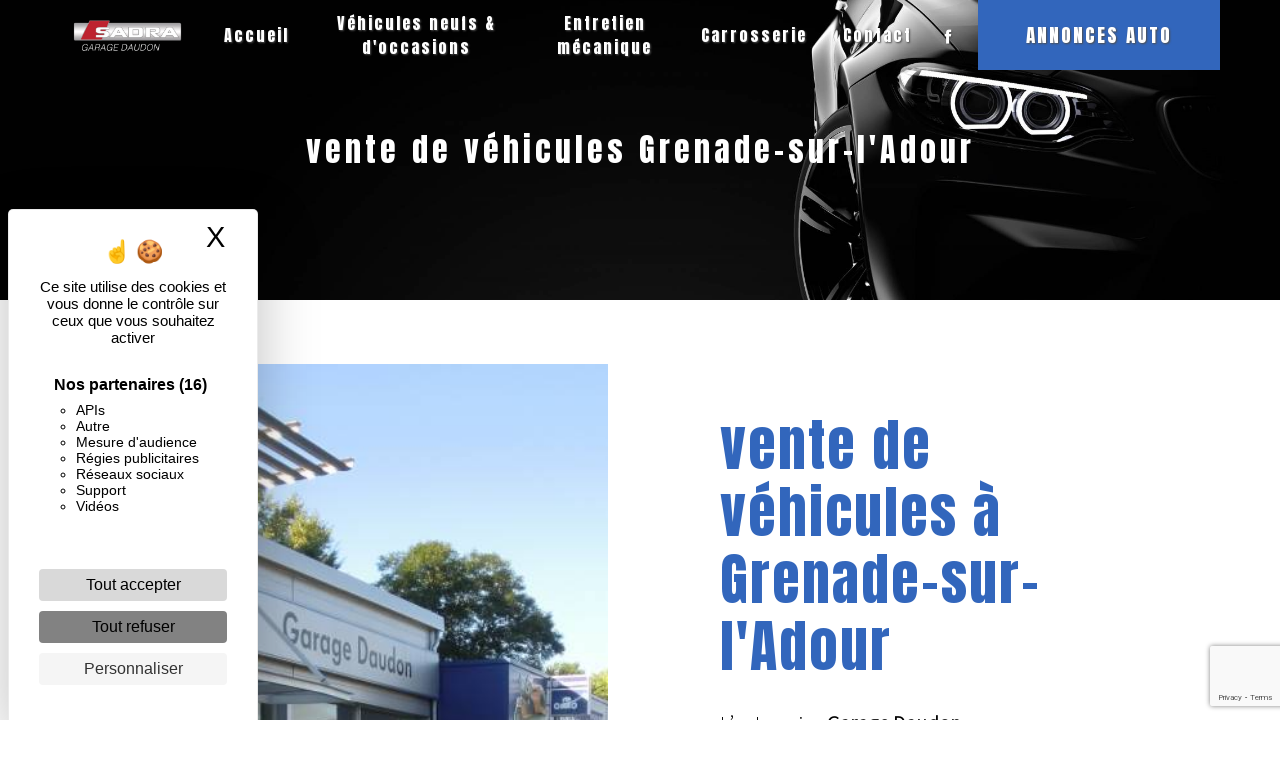

--- FILE ---
content_type: text/html; charset=UTF-8
request_url: https://sadra-daudon-garage-auto.fr/fr/page/vente-de-vehicules/grenade-sur-l-adour
body_size: 10382
content:
<!doctype html>
<html lang="fr">
<head>
    <meta charset="UTF-8"/>
    <meta name="viewport" content="width=device-width, initial-scale=1, shrink-to-fit=no">
    <title>vente de véhicules Grenade-sur-l&#039;Adour - Garage Daudon</title>

                        <link rel="stylesheet" href="/css/5ccad3b.css" type="text/css"/>
                                <link href="https://fonts.googleapis.com/css?family=Anton" rel="stylesheet">    <link rel="shortcut icon" type="image/png" href="/uploads/media/images/cms/medias/bf8b31ed95fab15a095a6eb86bcaea929d21de4a.png"/><meta name="keywords" content=""/>
    <meta name="description" content=""/>

    

                        <script src="/js/88d60ce.js"></script>
                <style>
                .primary-color {
            color: #333;
        }

        .primary-color {
            color: #333;
        }

        .secondary-bg-color {
            background-color: #3266bc;
        }

        .secondary-color {
            color: #3266bc;
        }

        .tertiary-bg-color {
            background-color: #fff;
        }

        .tertiary-color {
            color: #fff;
        }

        .config-font {
            font-family: Anton, sans-serif;
        }

        h1 {
  color: #3266bc;
  font-family: Anton, sans-serif;
  letter-spacing: 4px;
}

h2 {
  color: #121212;
  font-family: Anton, sans-serif;
  letter-spacing: 2px;
}

h3 {
  color: #515151;
  font-size: 1.5em;
  font-family: Anton, sans-serif;
  letter-spacing: 2px;
}

h4 {
  color: #515151;
  font-family: Anton, sans-serif;
  letter-spacing: 2px;
}

h5 {
  color: #515151;
  font-family: Anton, sans-serif;
  letter-spacing: 2px;
}

h6 {
  color: #515151;
  font-family: Anton, sans-serif;
  letter-spacing: 2px;
}

a {
color: #3266bc;
}

a:hover, a:focus {
text-decoration: none;
opacity: 0.8;
transition: 0.3s;
}

.scrollTop {
background-color:  #3266bc;
color: #fff;
}

.scrollTop:hover {
background-color:  #3266bc;
opacity: 0.8;
color: #fff;
}

.modal-content .custom-control-input:active, .modal-content .custom-control-label::before{
background-color:  #3266bc !important;
}

.modal-content .custom-control-input:focus, .modal-content .custom-control-label::before{
box-shadow: 0 0 0 1px #3266bc !important;
}

p {
font-family: 'Source Sans Pro', sans-serif;
  letter-spacing: 0.02em !important;
font-size: 1.3em;
}

.btn {
  transition: all 0.3s;
  background: transparent;
  color: #FFF;
  text-transform: uppercase;
    padding: 15px 30px;
    font-size: 1.2em;
    border-radius: 100px !important;
    border: 2px solid #FFF;
}


.btn:hover {
  transition: all 0.3s;
  background: #000;
  color: #FFF;
  text-transform: uppercase;
    padding: 15px 30px;
    font-size: 1.2em;
    border-radius: 100px !important;
    border: 2px solid #000;
}

.map-full-width{
   padding: 0;
}

/**************************/
/******ERROR-PAGE******/
/***********************/
.error-content .btn-error {
  border: 1px solid #3266bc;
  background-color: #3266bc;
  color: #fff;
  transition: all 0.3s
}

.error-content .btn-three-columns:hover {
  opacity: 0.5;
  margin-left: 20px;
}

/************************/
/******TOP-MENU******/
/**********************/

.affix-top{
  background-color: transparent;
}
.affix-top li a, .affix-top .navbar-brand {
  font-family: Anton, sans-serif;
  color: #fff !important;
  letter-spacing: 2px;
  transition: 0.3s;
  text-shadow: 1px 1px 2px #4e4e4e;
  text-align: center;
}
.top-menu .navbar-brand{
  font-family: Anton, sans-serif;
}
.affix{
  background-color: #000;
}

.affix li a {
  font-family: Anton, sans-serif;
  color: #FFF !important;
  letter-spacing: 2px;
  transition: 0.3s;
  text-align: center;
}

.top-menu .btn-call-to-action {
  background-color: #3266bc !important;
  font-family: Anton, sans-serif;
  border: none;
  border-radius: 0 !important;
}

.top-menu li a:hover, .top-menu li .dropdown-menu li a:hover {
  opacity: 0.9;
  font-family: Anton, sans-serif;
  color: #3266bc !important;
}

.top-menu .active > a:first-child, .top-menu .dropdown-menu .active,  .top-menu .dropdown-menu .active a:hover {
  background-color: #3266bc !important;
  color: #fff !important;
}

.top-menu .dropdown-menu:before {
  border-color: transparent transparent #3266bc transparent;
}

.top-menu .dropdown-menu li:first-child {
  border-top: 1px solid #3266bc;
}

.top-menu .dropdown-menu li {
  padding: 8px 15px;
}

@media (max-width: 992px) {
.affix-top li a {
  font-family: Anton, sans-serif;
  color: #FFF !important;
  letter-spacing: 2px;
  transition: 0.3s;
  font-size: 15px;
}

.banner-video-content .opacity-banner {
    opacity: 0.6 !important;
    background-color: #000 !important;
}

.white .aos-animate:after {
   display:none !important;
}

.full1 .text-content {
    background: #EBECF1 !important;
}

.white .text-content {
    background: #3266bc !important;
}

.affix-top {
    background-color: #000 !important;
}

.item {
    padding: 1em !important;
}

.items-content {
    margin-top: 0px !important;
    padding: 2em 2em !important;
}

  .navbar-toggler {
    background-color: #3266bc;
    border: 0;
  }
  .top-menu {
    padding: 0;
  }
  .navbar-collapse .dropdown {
    border-top: 1px solid #fbfbfb;
  }
  .top-menu .navbar-collapse .dropdown .icon-dropdown {
    color: #3266bc !important;
  }
  .navbar-collapse {
    border-top: 2px solid #3266bc;
    background-color: #000;
    overflow: scroll;
  }
  .top-menu .dropdown-menu li:first-child, .top-menu .nav-item, .top-menu .dropdown .nav-item {
    border: none;
  }
}

@media (max-width: 768px) {
.video-container video {
    min-height: 500px !important;
}

.avis {
display:none;
}

}

/************************/
/******LEFT-MENU******/
/**********************/
#sidebar {
  background-color: #fff;
}

.sidebar .btn-call-to-action {
}

.sidebar .sidebar-header img {
}

.sidebar .sidebar-header strong {
  color: #757575;
  font-family: Anton, sans-serif;
  letter-spacing: 4px;
  font-size: 1.5em;
}

.hamburger.is-open .hamb-top, .hamburger.is-open .hamb-middle, .hamburger.is-open .hamb-bottom, .hamburger.is-closed .hamb-top, .hamburger.is-closed .hamb-middle, .hamburger.is-closed .hamb-bottom {
  background: #3266bc;
}

.sidebar li a {
  font-family: Anton, sans-serif;
  letter-spacing: 1px;
  font-size: 17px;
  color: #787878;
  transition: all 0.3s;
}

.sidebar li ul li a {
  font-size: 15px;
}

.sidebar .active > a:first-child {
  color: #3266bc !important;
}

.sidebar li .nav-link:hover {
  color: #3266bc;
  padding-left: 25px;
}

.dropdown-toggle {
  color: #3266bc !important;
}

.sidebar .social-network ul li a {
  background-color: #3266bc;
  color: #fff;
}

.social-network ul::before {
  background-color: #3266bc;
}

/********************/
/******SLIDER******/
/********************/
.slider-content .home-slider-text h1 {
  font-size: 5.5em;
}

.slider-content .home-slider-text h2 {
  font-size: 2em;
  color: #fff;
}

.slider-content .logo-content img {
  max-width: 300px;
  height: auto;
}

.slider-content p {
  color: #fff;
}

.slider-content .line-slider-content .line, .line2, .line3, .line4 {
  background: #ffffff;
}

.slider-content .carousel-indicators .active {
  background-color: #333;
}

.slider-content .btn-slider {
  color: #fff;
  border-color: #fff;
}

.slider-content .btn-slider:hover {
}

.slider-content .btn-slider-call-to-action {
  color: #fff;
  border-color: #fff;
}

.slider-content .btn-slider-call-to-action:hover {
}

.slider-content .background-pattern {
  opacity: 0.2;
}

.slider-content .background-opacity-slider {
  background-color: #000;
  opacity: 0.4;
}

/************************/
/****TWO-COLUMNS****/
/**********************/
.two-columns-content h2 {
  font-family: Anton, sans-serif;
  color: #3266bc;
}

.two-columns-content .btn-two-columns {
}

.two-columns-content .btn-two-columns:hover {
  margin-left: 20px;
}

/*********************************/
/*TWO COLUMNS PRESENTATION*/
/*********************************/

/*BLOC LEFT*/

.opacity-left {
  background-color: #333
}

.two-columns-presentation-content .bloc-left .text-content h1 {
  color: #1b1b1b;
  text-shadow: 1px 2px 3px rgba(150, 150, 150, 0.86);
}

.two-columns-presentation-content .bloc-left .text-content h2 {
  color: #3266bc;
  text-shadow: 1px 2px 3px rgba(150, 150, 150, 0.86);
}

.two-columns-presentation-content .logo-content img {
  max-width: 300px;
  height: auto;
}

.bloc-left .typewrite {
  color: #525252;
  font-family: Anton, sans-serif;
  font-size: 2em;
}

.bloc-left .btn-two-columns-presentation {
  font-family: Anton, sans-serif;
}

.bloc-left .btn-two-columns-presentation:hover, .btn-two-columns-presentation:focus {
}

.bloc-left .btn-two-columns-presentation-call-to-action {
  font-family: Anton, sans-serif;
}

.bloc-left .btn-two-columns-presentation-call-to-action:hover, .btn-two-columns-presentation-call-to-action:focus {
  opacity: 0.8;
}

/*BLOC RIGHT*/

.opacity-right {
  background-color: #3266bc
}

.bloc-right .typewrite {
  color: #525252;
  font-family: Anton, sans-serif;
  font-size: 2em;
}

.two-columns-presentation-content .bloc-right .text-content h1 {
  color: #fff;
  text-shadow: 1px 2px 3px rgba(150, 150, 150, 0.86);
}

.two-columns-presentation-content .bloc-right .text-content h2 {
  color: #fff;
  text-shadow: 1px 2px 3px rgba(150, 150, 150, 0.86);
}

.bloc-right .btn-two-columns-presentation {
  font-family: Anton, sans-serif;
}

.bloc-right .btn-two-columns-presentation:hover, .btn-two-columns-presentation:focus {
}

.bloc-right .btn-two-columns-presentation-call-to-action {
  font-family: Anton, sans-serif;
}

.bloc-right .btn-two-columns-presentation-call-to-action:hover, .btn-two-columns-presentation-call-to-action:focus {
  opacity: 0.8;
}

/********************************/
/****THREE-COLUMNS**********/
/*******************************/
.three-columns-content .btn-three-columns {
  transition: all 0.3s
}

.three-columns-content .btn-three-columns:hover {
  opacity: 0.5;
  margin-left: 20px;
}

/********************************/
/****TWO-COLUMNS-SLIDER****/
/*******************************/
.two-columns-slider-content h2 {
  font-family: Anton, sans-serif;
  font-style: italic;
  letter-spacing: 2px;
  color: #3266bc;
  font-size: 3em;
}

.two-columns-slider-content .text-content .bloc-left {
  background-color: #fff;
  -webkit-box-shadow: 10px 10px 29px -23px rgba(0, 0, 0, 1);
  -moz-box-shadow: 10px 10px 29px -23px rgba(0, 0, 0, 1);
  box-shadow: 10px 10px 29px -23px rgba(0, 0, 0, 1);
}

.two-columns-slider-content .text-content .bloc-right {
  background-color: #fff;
  -webkit-box-shadow: -10px 10px 29px -23px rgba(0, 0, 0, 1);
  -moz-box-shadow: -10px 10px 29px -23px rgba(0, 0, 0, 1);
  box-shadow: -10px 10px 29px -23px rgba(0, 0, 0, 1);
}

.two-columns-slider-content .btn-two-columns {
  transition: all 0.3s;
  border: 1px solid #2b2b2b;
  background: transparent;
  color: #595959;
  border-radius: 0;
  padding: 15px 53px;
  letter-spacing: 1px;
  text-transform: uppercase;
  font-size: 13px;
}

.two-columns-slider-content .btn-two-columns:hover {
  opacity: 0.5;
  margin-left: 20px;
}

.two-columns-slider-content .carousel-caption span {
  color: #fff;
  font-family: Anton, sans-serif;
  font-style: italic;
  letter-spacing: 2px;
  text-shadow: 1px 2px 3px rgba(150, 150, 150, 0.86);
}

.two-columns-slider-content .carousel-indicators .active {
  background-color: #3266bc;
}

/********************************/
/****VIDEO-PRESENTATION*****/
/*******************************/


.video-container {
    background:#000;
}

.video-container video {
    min-width: 100%;
    min-height: 100%;
    width: 100%;
    height: auto;
}

.video-container .arrow-down-content {
    display:none;
}

.video-container .opacity-video {
  background-color: #000;
  opacity: 0.1;
}

.video-container .text-content h2 {
    font-size: 1.5em;
    color: #FFF;
    font-family: 'Source Sans Pro', sans-serif;
}

.video-container .text-content h1 {
font-size: 6.5em;
    text-transform: uppercase;
    color: #ffffff;
    background: linear-gradient(to right, #989898 0, white 10%, #a5a5a5 20%);
    background-position: 0;
    -webkit-background-clip: text;
    -webkit-text-fill-color: transparent;
    animation: shine 3s infinite ease-in-out;
    animation-fill-mode: forwards;
    -webkit-text-size-adjust: none;
    letter-spacing: 10px;
}

@keyframes shine  {
  0% {
    background-position;
  }
  60% {
    background-position: 750px;
  }
  100% {
    background-position: 750px;
  }
}


.video-container .logo-content img {
  max-width: 250px;
  height: auto;
  margin-bottom:10px;
}

.video-container .text-content p {
  color: #fff;
}

.video-container .btn-video {

}

.video-container .btn-video:hover {
}

.video-container .btn-video-call-to-action {
    border: 0px;
    background: transparent;
    color: #FFF;
    font-style: initial;
    padding: 15px 30px;
    font-size: 1.3em;
    border-radius: 100px !important;
    border:2px solid #3266BC;
    font-family: Anton, sans-serif;
    letter-spacing:2px;
}

.video-container .btn-video-call-to-action:hover {
  opacity: 0.8;
}

.video-container .background-pattern {
  opacity: 0.2;
}

@media (max-width: 992px) {
  .video-container .text-content img {
    max-height: 150px;
    width: auto;
  }
}


/*******************************/
/******BANNER-VIDEO*********/
/*****************************/
.banner-video-content .opacity-banner {
  opacity: 0;
  background-color: #fff;
}

.banner-content .btn{
color: #fff;
border-color: #fff;
}

.banner-video-content h2 {
font-family: 'Source Sans Pro', sans-serif;
font-size: 1.2em;
text-transform:uppercase;
letter-spacing: 15px;
color:#FFF;
}

.banner-video-content h1 {
  color: #fff;
font-size: 2.5em;
}

@media (max-width: 575.98px) {
  .banner-video-content h1 {
    font-size: 2em;
  }
  .banner-video-content h2 {
    font-size: 1em;
  }
}

/*********************/
/******TITLE*********/
/********************/
.title-content {
}

/*********************/
/******TITLE*********/
/********************/
.text-bloc-content {
}

/*********************/
/******MEDIA*********/
/********************/
.media-content {
}

/********************************/
/******FORM-CONTACT*********/
/******************************/
.form-contact-content h4 {
  font-size: 2.5em;
  color: #3266bc;
}

.form-contact-content .form-control:focus {
  border-color: #3266bc;
  box-shadow: 0 0 0 0.2em rgba(246, 224, 176, 0.35);
}

.form-contact-content .text-right {
    text-align: center !important;
}

.form-contact-content .btn-contact-form {
    border: 0px;
    background: transparent;
    color: #000;
    font-style: initial;
    padding: 15px 30px;
    font-size: 1.3em;
    border-radius: 100px !important;
    border: 2px solid #be232f;
    font-family: Anton, sans-serif;
    padding: 12px 55px;
    display: inline-block;
    width: auto;
}

.form-contact-content .sending-message i {
  color: #3266bc;
}

/************************************/
/******FORM-GUEST-BOOK*********/
/**********************************/
.form-guest-book-content h4 {
  font-size: 2.5em;
  color: #3266bc;
}

.form-guest-book-content .form-control:focus {
  border-color: #3266bc;
  box-shadow: 0 0 0 0.2em rgba(246, 224, 176, 0.35);
}

.form-guest-book-content .btn-guest-book-form {
}

.form-guest-book-content .sending-message i {
  color: #3266bc;
}

/*************************/
/******ACTIVITY*********/
/***********************/

.activity-content {
background: no-repeat url("/uploads/media/images/cms/medias/thumb_/cms/medias/613610a554f16_images_large.jpeg");
background-size:cover;
background-position:bottom;
}

.activity-content .bloc-content .text-content {
    padding: 2em;
    background-color: #ffffffbf;
    height: 50%;
    overflow: hidden;
}

.activity-content .btn-content a {
  font-family: Anton, sans-serif;
  letter-spacing: 2px;
  background-color: #3266bc;
  color: #fff;
  transform: skew(-21deg);
  display: inline-block;
}

.activity-content .btn-content a:hover {
  background-color: #fff;
  color: #3266bc;
  opacity: 1;
}

.activity-content p {
  font-family: Anton, sans-serif;
}

.activity-content .title-content h3 {
  font-size: 4em;
  color: #3266bc;
}

.activity-content .text-content p {
  font-size: 14px;
}

/***************************/
/******PARTNERS*********/
/************************/
.partners-content button.owl-prev, .partners-content button.owl-next {
  background-color: #3266bc !important;
  color: #fff;
}

.partners-content p {
  font-family: Anton, sans-serif;
}

.partners-content h3 {
  font-size: 4em;
  color: #3266bc;
}

/*****************************/
/******GUEST-BOOK*********/
/****************************/
.guest-book-content .item .avatar{
   background-color: #3266bc !important;
   color: #fff;
}

.guest-book-content strong {
  font-family: Anton, sans-serif;
  color: #3266bc !important;
}

.guest-book-content p {
  font-family: Anton, sans-serif;
}

/********************************/
/******INFORMATIONS*********/
/*****************************/

.informations-content {
  background-color: #3266bc;
}

.informations-content p, .informations-content strong {
  font-family: Anton, sans-serif;
}

.informations-content i {
  color: #000;
}

/************************/
/******FOOTER*********/
/**********************/
.footer-content {
  background-color: #3266bc;
  color: #484848;
}

.footer-content .btn-seo {
  font-family: Anton, sans-serif;
  border: none;
}

.footer-content a {
  color: #fff;
}

/**************************/
/******SEO-PAGE*********/
/************************/
.seo-page .btn-seo {
}

.seo-page h2, .seo-page .title-form {
  color: #3266bc;
  font-family: Anton, sans-serif;
  color: #3266bc;
}

.seo-page .form-control:focus {
  border-color: #3266bc;
  box-shadow: 0 0 0 0.2em rgba(246, 224, 176, 0.35);
}

.seo-page .btn-contact-form {
}

.seo-page .sending-message i {
  color: #3266bc;
}

/***************************/
/******ARTICLES***********/
/*************************/
.articles-list-content .item-content .item .category .item-category{
  font-family: Anton, sans-serif;
  color: #fff;
  background-color: #3266bc;
}

.articles-list-content .item-content .item .btn-article {
  background-color: #3266bc;
  color: #fff;
  border: none;
}

/*******************************/
/******ARTICLES-PAGES*******/
/*****************************/
.article-page-content .btn-article-page {
  font-family: Anton, sans-serif;
  color: #3266bc;
  border: 1px solid #3266bc;
}

.article-page-content .btn-article-page:hover {
}

.article-page-content .category-article-page {
  font-family: Anton, sans-serif;
  color: #fff;
  background-color: #3266bc;
}

/***************************/
/******SERVICES***********/
/*************************/
.services-list-content .item-content .item .category {
  font-family: Anton, sans-serif;
  color: #3266bc;
}

.services-list-content .item-content .item .link {
  font-family: Anton, sans-serif;
  letter-spacing: 5px;
}

/*******************************/
/******SERVICE-PAGES*******/
/*****************************/
.service-page-content .btn-service-page {
}

.service-page-content .btn-service-page:hover {
}

.service-page-content .category-service-page {
  font-family: Anton, sans-serif;
  color: #fff;
  background-color: #3266bc;
}

/***************************/
/******PRODUCTS***********/
/*************************/
.products-list-content .item-content .item .category {
  font-family: Anton, sans-serif;
  color: #3266bc;
}

.products-list-content .item-content .item .link {
  font-family: Anton, sans-serif;
  letter-spacing: 5px;
}

/*******************************/
/******PRODUCT-PAGES*******/
/*****************************/
.product-page-content .btn-product-page {
}

.product-page-content .btn-product-page:hover {
}

.product-page-content .category-product-page {
  font-family: Anton, sans-serif;
  color: #fff;
  background-color: #3266bc;
}

/*******************************/
/******RGPD-BANNER*********/
/*****************************/
.cookieinfo {
  background-color: #3266bc;
  font-family: Anton, sans-serif;
  color: #000;
}

.cookieinfo .btn-cookie {
  background-color: #fff;
   color:#000;
}

.cookieinfo a {
  color: #fff;
}

/***************************/
/******DOCUMENT*********/
/**************************/
.document-content .background-pattern {
  background-color: #3266bc;
}

.document-content .title-content strong {
  font-family: Anton, sans-serif;
}

/******************/
/******ITEMS******/
/******************/
.items-content {
  background-color: #3266bc;
}

/***********************************/
/****** AFTER / BEFORE ***********/
/*********************************/

.after-before-content h1, 
.after-before-content h2,
.after-before-content h3,
.after-before-content h4{
  font-family: Anton, sans-serif;
  color: #3266bc;
}

.items-content {
    background-color: #000;
    margin-top: -220px;
}

.items2 {
    background-color: #000;
    margin-top: -50px;
}

.items-content h3 {
    font-size: 1.2em;
    color: #FFF;
    font-family: 'Source Sans Pro', sans-serif;
}

.items-content p {
     color: #949494;
}

.item {
    padding: 4em;
}

.link-id-content {
    padding: 0em 2em 4em;
    position: relative;
    background: #000;
}

.full1 .text-content {
    padding: 5%;
    padding-top: 8%;
    padding-bottom: 8%;
    background: rgb(235,236,241);
    background: linear-gradient(90deg, rgba(235,236,241,1) 42%, rgba(0,0,0,0) 64%);
}

.white .text-content {
    padding: 5%;
    padding-top: 0%;
    padding-bottom: 0%;
}

.white p,
.white h2 {
    color:#FFF;
}

.white .aos-animate {
    padding-top: 8%;
    padding-bottom: 8%;
}

.white .aos-animate:after {
    content: '';
    width: 55vw;
    height: 100%;
    position: absolute;
    transform: skewX(155deg);
    top: 0;
    left: -15%;
    background: #3266bc;
    z-index: -3;
    border-left: solid 9px #3266bc!important;
    border-right: solid 9px #3266bc!important;
}

li {
    list-style-image: url(/uploads/media/images/cms/medias/thumb_/cms/medias/6136011d223a7_images_picto.png);
    padding: 0.3em 0em;
    color: #000;
    font-family: 'Source Sans Pro', sans-serif;
    font-size: 1.2em;
}

.full1 h2::after {
    content: "";
    position: absolute;
    background: #3266BC;
    height: 7px;
    width: 10%;
    top: 66px;
    left: -1px;
    opacity: 0.9;
    z-index: -1;
    transition: all 1s ease-in-out;
}

.full1 h2 {
    margin-bottom: 1em;
}

.full1:hover h2::after {
    width: 70%;
}

.link-id-content .content-btn .btn-link-id {
border: 0px;
    background: transparent;
    color: #FFF;
    font-style: initial;
    padding: 15px 30px;
    font-size: 1.3em;
    border-radius: 100px !important;
    border: 2px solid #3266BC;
    font-family: Anton, sans-serif;
}

.avis {
background-color:#000;
padding-top:6%;
padding-bottom:6%;
}

.avis h2 {
color:#FFF;
    padding-bottom: 1em;
}

.bykJON {
    display: flex;
    flex-direction: column;
    -webkit-box-align: center;
    align-items: center;
    border: 2px solid #ffffff73;
    height: 100%;
    padding: 24px;
    border-radius: 10px;
    backdrop-filter: blur(15px);
    background-color: rgba(255, 255, 255, 0);
    transition: background-color 0.1s ease 0s;
}

.informations-content .item-content .item p {
    font-family: 'Source Sans Pro', sans-serif;
font-size: 1.1em;
    color: #FFF;
}

.display-3 {
    font-size: 2rem;
    font-weight: 300;
    line-height: 1.2;
    color: #FFF;
}

.seo-page .btn-seo {
    background: #000;
}

.informations-seo-content {
color:#000;
}

.three-columns-content {
    padding: 0;
    overflow: hidden;
}
.seo-page .img-fluid{
height: 100%;
    width: 100%;
    object-fit: cover;
}
.video-container video, .banner-video-content video{
height:100%; width: 100%; object-fit: cover
}
            </style>

            <!-- Matomo -->
<script type="text/javascript">
  var _paq = window._paq = window._paq || [];
  /* tracker methods like "setCustomDimension" should be called before "trackPageView" */
  _paq.push(['trackPageView']);
  _paq.push(['enableLinkTracking']);
  (function() {
    var u="https://vistalid-statistiques.fr/";
    _paq.push(['setTrackerUrl', u+'matomo.php']);
    _paq.push(['setSiteId', '1901']);
    var d=document, g=d.createElement('script'), s=d.getElementsByTagName('script')[0];
    g.type='text/javascript'; g.async=true; g.src=u+'matomo.js'; s.parentNode.insertBefore(g,s);
  })();
</script>
<!-- End Matomo Code -->

    

            <style>
@import url('https://fonts.googleapis.com/css2?family=Source+Sans+Pro:wght@300&display=swap');
</style>
    
</head>
<body class="container-fluid row ">
<div class="container-fluid">
                <nav id="navbar" class="navbar navbar-expand-lg fixed-top navbar-top navbar-light top-menu affix-top">
            <a class="navbar-brand" href="/fr">
                                    
    <img alt="logo.png" title="logo.png" src="/uploads/media/images/cms/medias/thumb_/cms/medias/6135db982b461_images_small.png" width="auto" height="50px" srcset="/uploads/media/images/cms/medias/thumb_/cms/medias/6135db982b461_images_small.png 200w, /uploads/media/images/cms/medias/d1442b5cf0fb93113f2d20d4bd316d1aab9d16aa.png 800w" sizes="(max-width: 200px) 100vw, 200px"  />
                            </a>
            <button class="navbar-toggler" type="button" data-toggle="collapse" data-target="#navbarsExampleDefault"
                    aria-controls="navbarsExampleDefault" aria-expanded="false">
                <span class="navbar-toggler-icon"></span>
            </button>

            <div class="collapse navbar-collapse justify-content-end" id="navbarsExampleDefault">
                                            <ul class="navbar-nav">
                            
                <li class="first">                    <a class="nav-link" href="/fr/page/accueil">Accueil</a>
    
                            

    </li>


                    
                <li class="">                    <a class="nav-link" href="/fr/page/distribution-automobile-air-sur-adour">Véhicules neufs &amp; d&#039;occasions</a>
    
                            

    </li>


                    
                <li class="">                    <a class="nav-link" href="/fr/page/entretien-air-sur-adour">Entretien mécanique</a>
    
                            

    </li>


                    
                <li class="">                    <a class="nav-link" href="/fr/page/carrosserie-air-sur-adour">Carrosserie</a>
    
                            

    </li>


                    
                <li class="last">                    <a class="nav-link" href="/fr/page/contact">Contact</a>
    
                            

    </li>



    </ul>


                
                <div class="social-network">
                                            <ul>
                                                            <li>
                                    <a target="_blank" href="https://www.facebook.com/SADRA.garage.Daudon">
                                        <i class="icofont-facebook"></i>
                                    </a>
                                </li>
                                                                                                                                        </ul>
                                    </div>
                                    <li>
                        <a class="nav-link btn btn-call-to-action"
                           target="_blank"
                           href="https://pros.lacentrale.fr/C027455/">Annonces auto</a>
                    </li>
                            </div>
        </nav>
    
    
    <div role="main" id="content"
         class="margin-top-main container-fluid">
                <div class="container-fluid">
                            <div class="container-fluid seo-page">
        <div class="container-fluid banner-content"
                                    style="background: url('/uploads/media/images/cms/medias/thumb_/cms/medias/61cd7fa076dd8_images_large.jpeg') no-repeat center center; background-size: cover;"
                        >
            <h1 class="display-3">vente de véhicules Grenade-sur-l&#039;Adour</h1>
        </div>
        <div class="container-fluid">
            <div class="row informations-seo-content">
                <div class="col-md-6 col-sm-12 image-content">
                                            
    <img alt="CIMG2405 à modifier 2.jpg" title="CIMG2405 à modifier 2.jpg" src="/uploads/media/images/cms/medias/thumb_/cms/medias/61cd8bad3a1e3_images_medium.jpeg" width="1000" height="750" srcset="/uploads/media/images/cms/medias/thumb_/cms/medias/61cd8bad3a1e3_images_picto.jpeg 25w, /uploads/media/images/cms/medias/thumb_/cms/medias/61cd8bad3a1e3_images_small.jpeg 200w, /uploads/media/images/cms/medias/thumb_/cms/medias/61cd8bad3a1e3_images_medium.jpeg 1000w, /uploads/media/images/cms/medias/thumb_/cms/medias/61cd8bad3a1e3_images_large.jpeg 2300w, /uploads/media/images/cms/medias/fd26bdc733fd9bb702aa35684dbd8e31367c1275.jpeg 2048w" sizes="(max-width: 1000px) 100vw, 1000px" class="img-fluid"  />
                                    </div>
                <div class="col-md-6 col-sm-12 text-content">
                    <h2 class="display-3">vente de véhicules à Grenade-sur-l&#039;Adour</h2>
                    <p>L’entreprise <strong>Garage Daudon</strong> vous propose ses services en <strong>vente de véhicules</strong>, si vous habitez à <strong>Grenade-sur-l'Adour</strong>. Entreprise usant d’une expérience et d’un savoir-faire de qualité, nous mettons tout en oeuvre pour vous satisfaire. Nous vous accompagnons ainsi dans votre projet de <strong>vente de véhicules</strong> et sommes à l’écoute de vos besoins. Si vous habitez à <strong>Grenade-sur-l'Adour</strong>, nous sommes à votre disposition pour vous transmettre les renseignements nécessaires à votre projet de <strong>vente de véhicules</strong>. Notre métier est avant tout notre passion et le partager avec vous renforce encore plus notre désir de réussir. Toute notre équipe est qualifiée et travaille avec propreté et rigueur.</p>
                    <div class="container text-right">
                        <a href="/fr/page/accueil" class="btn btn-seo"><i
                                    class="icofont-info-square"></i> En savoir plus
                        </a>
                    </div>
                </div>
            </div>
        </div>
                    <div>
                <div class="container-fluid form-content">
                    <div class="container-fluid title-form">
                        <strong>Contactez nous</strong>
                    </div>
                                        <form name="front_contact" method="post">
                    <div class="container">
                        <div class="row justify-content-center">
                            <div class="col-lg-3">
                                <div class="form-group">
                                    <input type="text" id="front_contact_first_name" name="front_contact[first_name]" required="required" class="form-control" placeholder="Prénom" />
                                </div>
                            </div>
                            <div class="col-lg-3">
                                <div class="form-group">
                                    <input type="text" id="front_contact_last_name" name="front_contact[last_name]" required="required" class="form-control" placeholder="Nom" />
                                </div>
                            </div>
                            <div class="col-lg-3">
                                <div class="form-group">
                                    <input type="tel" id="front_contact_phone" name="front_contact[phone]" class="form-control" placeholder="Téléphone" />
                                </div>
                            </div>
                            <div class="col-lg-3">
                                <div class="form-group">
                                    <input type="email" id="front_contact_email" name="front_contact[email]" required="required" class="form-control" placeholder="Email" />
                                </div>
                            </div>
                            <div class="col-lg-12 mt-1">
                                <div class="form-group">
                                    <input type="text" id="front_contact_subject" name="front_contact[subject]" required="required" class="form-control" placeholder="Objet" />
                                </div>
                            </div>
                            <div class="col-lg-12 mt-1">
                                <div class="form-group ">
                                    <textarea id="front_contact_message" name="front_contact[message]" required="required" class="form-control" placeholder="Message" rows="6"></textarea>
                                </div>
                            </div>
                            <div class="col-lg-12 mt-1">
                                <div class="form-group">
                                    <label>Combien font 
                                        sept plus deux</label>
                                    <select id="front_contact_question" name="front_contact[question]" class="form-control"><option value="0">0</option><option value="1">1</option><option value="2">2</option><option value="3">3</option><option value="4">4</option><option value="5">5</option><option value="6">6</option><option value="7">7</option><option value="8">8</option><option value="9">9</option><option value="10">10</option><option value="11">11</option><option value="12">12</option><option value="13">13</option><option value="14">14</option><option value="15">15</option><option value="16">16</option><option value="17">17</option><option value="18">18</option><option value="19">19</option><option value="20">20</option></select>
                                </div>
                            </div>
                            <div class="col-lg-12">
                                <div class="form-group ">
                                    <div class="form-check">
                                        <input type="checkbox" id="front_contact_legal" name="front_contact[legal]" required="required" class="form-check-input" required="required" value="1" />
                                        <label class="form-check-label"
                                               for="contact_submit_contact">En cochant cette case, j&#039;accepte les conditions particulières ci-dessous **</label>
                                    </div>
                                </div>
                            </div>
                            <div class="col-lg-12 mt-1">
                                <div class="form-group text-right">
                                    <button type="submit" id="front_contact_submit_contact" name="front_contact[submit_contact]" class="btn btn-contact-form">Envoyer</button>
                                </div>
                            </div>
                        </div>
                    </div>
                    <input type="hidden" id="front_contact_contact_verification" name="front_contact[contact_verification]" value="9" />
                        <script src="https://www.google.com/recaptcha/api.js?render=6LepTKEcAAAAADUkMc3E7ack4tnAPbW2wWy1FAF_" async defer></script>

    <script >
        document.addEventListener("DOMContentLoaded", function() {
            var recaptchaField = document.getElementById('front_contact_captcha');
            if (!recaptchaField) return;

            var form = recaptchaField.closest('form');
            if (!form) return;

            form.addEventListener('submit', function (e) {
                if (recaptchaField.value) return;

                e.preventDefault();

                grecaptcha.ready(function () {
                    grecaptcha.execute('6LepTKEcAAAAADUkMc3E7ack4tnAPbW2wWy1FAF_', {
                        action: 'form'
                    }).then(function (token) {
                        recaptchaField.value = token;
                        form.submit();
                    });
                });
            });
        });
    </script>


    
    <input type="hidden" id="front_contact_captcha" name="front_contact[captcha]" />

            <div class="recaptcha-text">
            Ce site est protégé par reCAPTCHA. Les
    <a href="https://policies.google.com/privacy">règles de confidentialité</a>  et les
    <a href="https://policies.google.com/terms">conditions d'utilisation</a>  de Google s'appliquent.

        </div>
    <input type="hidden" id="front_contact__token" name="front_contact[_token]" value="pyyr9-4-bpDgo-EdWxlBbHKwE3sDQJQb4RsibKfZpts" /></form>
                    <div class="container">
                        <p class="legal-form">**
                            Les données personnelles communiquées sont nécessaires aux fins de vous contacter et sont enregistrées dans un fichier informatisé. Elles sont destinées à  et ses sous-traitants dans le seul but de répondre à votre message. Les données collectées seront communiquées aux seuls destinataires suivants:   . Vous disposez de droits d’accès, de rectification, d’effacement, de portabilité, de limitation, d’opposition, de retrait de votre consentement à tout moment et du droit d’introduire une réclamation auprès d’une autorité de contrôle, ainsi que d’organiser le sort de vos données post-mortem. Vous pouvez exercer ces droits par voie postale à l'adresse  ou par courrier électronique à l'adresse . Un justificatif d'identité pourra vous être demandé. Nous conservons vos données pendant la période de prise de contact puis pendant la durée de prescription légale aux fins probatoires et de gestion des contentieux. Consultez le site cnil.fr pour plus d’informations sur vos droits.
                        </p>
                    </div>
                </div>
            </div>
            </div>
        </div>
        <footer class="footer-content">
            <div class="container text-center seo-content">
                <a class="btn btn-seo" data-toggle="collapse" href="#frequently_searched" role="button"
                   aria-expanded="false" aria-controls="frequently_searched">
                    Recherches fréquentes
                </a>
                <div class="collapse" id="frequently_searched">
                                            <a href="/fr/page/vente-de-vehicules/aire-sur-l-adour-40">vente de véhicules Aire sur l&#039;Adour 40 - </a>
                                            <a href="/fr/page/vente-de-vehicules/mont-de-marsan">vente de véhicules Mont-de-Marsan - </a>
                                            <a href="/fr/page/vente-de-vehicules/latrille">vente de véhicules Latrille - </a>
                                            <a href="/fr/page/vente-de-vehicules/grenade-sur-l-adour">vente de véhicules Grenade-sur-l&#039;Adour - </a>
                                            <a href="/fr/page/vente-de-vehicules/bernede">vente de véhicules Bernède - </a>
                                            <a href="/fr/page/vente-de-vehicules/segos">vente de véhicules Ségos - </a>
                                            <a href="/fr/page/vente-de-vehicules/saint-sever">vente de véhicules Saint-Sever - </a>
                                            <a href="/fr/page/vente-de-vehicules/saint-pierre-du-mont">vente de véhicules Saint-Pierre-du-Mont - </a>
                                            <a href="/fr/page/reparation-de-vehicules/aire-sur-l-adour-40">réparation de véhicules Aire sur l&#039;Adour 40 - </a>
                                            <a href="/fr/page/reparation-de-vehicules/mont-de-marsan">réparation de véhicules Mont-de-Marsan - </a>
                                            <a href="/fr/page/reparation-de-vehicules/latrille">réparation de véhicules Latrille - </a>
                                            <a href="/fr/page/reparation-de-vehicules/grenade-sur-l-adour">réparation de véhicules Grenade-sur-l&#039;Adour - </a>
                                            <a href="/fr/page/reparation-de-vehicules/bernede">réparation de véhicules Bernède - </a>
                                            <a href="/fr/page/reparation-de-vehicules/segos">réparation de véhicules Ségos - </a>
                                            <a href="/fr/page/reparation-de-vehicules/saint-sever">réparation de véhicules Saint-Sever - </a>
                                            <a href="/fr/page/reparation-de-vehicules/saint-pierre-du-mont">réparation de véhicules Saint-Pierre-du-Mont - </a>
                                            <a href="/fr/page/distribution-automobile/aire-sur-l-adour-40">distribution automobile Aire sur l&#039;Adour 40 - </a>
                                            <a href="/fr/page/distribution-automobile/mont-de-marsan">distribution automobile Mont-de-Marsan - </a>
                                            <a href="/fr/page/distribution-automobile/latrille">distribution automobile Latrille - </a>
                                            <a href="/fr/page/distribution-automobile/grenade-sur-l-adour">distribution automobile Grenade-sur-l&#039;Adour - </a>
                                            <a href="/fr/page/distribution-automobile/bernede">distribution automobile Bernède - </a>
                                            <a href="/fr/page/distribution-automobile/segos">distribution automobile Ségos - </a>
                                            <a href="/fr/page/distribution-automobile/saint-sever">distribution automobile Saint-Sever - </a>
                                            <a href="/fr/page/distribution-automobile/saint-pierre-du-mont">distribution automobile Saint-Pierre-du-Mont - </a>
                                            <a href="/fr/page/entretien-de-vehicules/aire-sur-l-adour-40">entretien de véhicules Aire sur l&#039;Adour 40 - </a>
                                            <a href="/fr/page/entretien-de-vehicules/mont-de-marsan">entretien de véhicules Mont-de-Marsan - </a>
                                            <a href="/fr/page/entretien-de-vehicules/latrille">entretien de véhicules Latrille - </a>
                                            <a href="/fr/page/entretien-de-vehicules/grenade-sur-l-adour">entretien de véhicules Grenade-sur-l&#039;Adour - </a>
                                            <a href="/fr/page/entretien-de-vehicules/bernede">entretien de véhicules Bernède - </a>
                                            <a href="/fr/page/entretien-de-vehicules/segos">entretien de véhicules Ségos - </a>
                                            <a href="/fr/page/entretien-de-vehicules/saint-sever">entretien de véhicules Saint-Sever - </a>
                                            <a href="/fr/page/entretien-de-vehicules/saint-pierre-du-mont">entretien de véhicules Saint-Pierre-du-Mont - </a>
                                            <a href="/fr/page/carrosserie/aire-sur-l-adour-40">carrosserie Aire sur l&#039;Adour 40 - </a>
                                            <a href="/fr/page/carrosserie/mont-de-marsan">carrosserie Mont-de-Marsan - </a>
                                            <a href="/fr/page/carrosserie/latrille">carrosserie Latrille - </a>
                                            <a href="/fr/page/carrosserie/grenade-sur-l-adour">carrosserie Grenade-sur-l&#039;Adour - </a>
                                            <a href="/fr/page/carrosserie/bernede">carrosserie Bernède - </a>
                                            <a href="/fr/page/carrosserie/segos">carrosserie Ségos - </a>
                                            <a href="/fr/page/carrosserie/saint-sever">carrosserie Saint-Sever - </a>
                                            <a href="/fr/page/carrosserie/saint-pierre-du-mont">carrosserie Saint-Pierre-du-Mont - </a>
                                            <a href="/fr/page/reparation-de-pare-brise/aire-sur-l-adour-40">réparation de pare-brise Aire sur l&#039;Adour 40 - </a>
                                            <a href="/fr/page/reparation-de-pare-brise/mont-de-marsan">réparation de pare-brise Mont-de-Marsan - </a>
                                            <a href="/fr/page/reparation-de-pare-brise/latrille">réparation de pare-brise Latrille - </a>
                                            <a href="/fr/page/reparation-de-pare-brise/grenade-sur-l-adour">réparation de pare-brise Grenade-sur-l&#039;Adour - </a>
                                            <a href="/fr/page/reparation-de-pare-brise/bernede">réparation de pare-brise Bernède - </a>
                                            <a href="/fr/page/reparation-de-pare-brise/segos">réparation de pare-brise Ségos - </a>
                                            <a href="/fr/page/reparation-de-pare-brise/saint-sever">réparation de pare-brise Saint-Sever - </a>
                                            <a href="/fr/page/reparation-de-pare-brise/saint-pierre-du-mont">réparation de pare-brise Saint-Pierre-du-Mont - </a>
                                            <a href="/fr/page/remplacement-de-pare-brise/aire-sur-l-adour-40">remplacement de pare-brise Aire sur l&#039;Adour 40 - </a>
                                            <a href="/fr/page/remplacement-de-pare-brise/mont-de-marsan">remplacement de pare-brise Mont-de-Marsan - </a>
                                            <a href="/fr/page/remplacement-de-pare-brise/latrille">remplacement de pare-brise Latrille - </a>
                                            <a href="/fr/page/remplacement-de-pare-brise/grenade-sur-l-adour">remplacement de pare-brise Grenade-sur-l&#039;Adour - </a>
                                            <a href="/fr/page/remplacement-de-pare-brise/bernede">remplacement de pare-brise Bernède - </a>
                                            <a href="/fr/page/remplacement-de-pare-brise/segos">remplacement de pare-brise Ségos - </a>
                                            <a href="/fr/page/remplacement-de-pare-brise/saint-sever">remplacement de pare-brise Saint-Sever - </a>
                                            <a href="/fr/page/remplacement-de-pare-brise/saint-pierre-du-mont">remplacement de pare-brise Saint-Pierre-du-Mont - </a>
                                            <a href="/fr/page/vehicule-d-occasion/aire-sur-l-adour-40">véhicule d&#039;occasion Aire sur l&#039;Adour 40 - </a>
                                            <a href="/fr/page/vehicule-d-occasion/mont-de-marsan">véhicule d&#039;occasion Mont-de-Marsan - </a>
                                            <a href="/fr/page/vehicule-d-occasion/latrille">véhicule d&#039;occasion Latrille - </a>
                                            <a href="/fr/page/vehicule-d-occasion/grenade-sur-l-adour">véhicule d&#039;occasion Grenade-sur-l&#039;Adour - </a>
                                            <a href="/fr/page/vehicule-d-occasion/bernede">véhicule d&#039;occasion Bernède - </a>
                                            <a href="/fr/page/vehicule-d-occasion/segos">véhicule d&#039;occasion Ségos - </a>
                                            <a href="/fr/page/vehicule-d-occasion/saint-sever">véhicule d&#039;occasion Saint-Sever - </a>
                                            <a href="/fr/page/vehicule-d-occasion/saint-pierre-du-mont">véhicule d&#039;occasion Saint-Pierre-du-Mont - </a>
                                            <a href="/fr/page/vehicule-neuf/aire-sur-l-adour-40">véhicule neuf Aire sur l&#039;Adour 40 - </a>
                                            <a href="/fr/page/vehicule-neuf/mont-de-marsan">véhicule neuf Mont-de-Marsan - </a>
                                            <a href="/fr/page/vehicule-neuf/latrille">véhicule neuf Latrille - </a>
                                            <a href="/fr/page/vehicule-neuf/grenade-sur-l-adour">véhicule neuf Grenade-sur-l&#039;Adour - </a>
                                            <a href="/fr/page/vehicule-neuf/bernede">véhicule neuf Bernède - </a>
                                            <a href="/fr/page/vehicule-neuf/segos">véhicule neuf Ségos - </a>
                                            <a href="/fr/page/vehicule-neuf/saint-sever">véhicule neuf Saint-Sever - </a>
                                            <a href="/fr/page/vehicule-neuf/saint-pierre-du-mont">véhicule neuf Saint-Pierre-du-Mont - </a>
                                            <a href="/fr/page/voiture-neuf/aire-sur-l-adour-40">voiture neuf Aire sur l&#039;Adour 40 - </a>
                                            <a href="/fr/page/voiture-neuf/mont-de-marsan">voiture neuf Mont-de-Marsan - </a>
                                            <a href="/fr/page/voiture-neuf/latrille">voiture neuf Latrille - </a>
                                            <a href="/fr/page/voiture-neuf/grenade-sur-l-adour">voiture neuf Grenade-sur-l&#039;Adour - </a>
                                            <a href="/fr/page/voiture-neuf/bernede">voiture neuf Bernède - </a>
                                            <a href="/fr/page/voiture-neuf/segos">voiture neuf Ségos - </a>
                                            <a href="/fr/page/voiture-neuf/saint-sever">voiture neuf Saint-Sever - </a>
                                            <a href="/fr/page/voiture-neuf/saint-pierre-du-mont">voiture neuf Saint-Pierre-du-Mont - </a>
                                            <a href="/fr/page/voiture-d-occasion/aire-sur-l-adour-40">voiture d&#039;occasion Aire sur l&#039;Adour 40 - </a>
                                            <a href="/fr/page/voiture-d-occasion/mont-de-marsan">voiture d&#039;occasion Mont-de-Marsan - </a>
                                            <a href="/fr/page/voiture-d-occasion/latrille">voiture d&#039;occasion Latrille - </a>
                                            <a href="/fr/page/voiture-d-occasion/grenade-sur-l-adour">voiture d&#039;occasion Grenade-sur-l&#039;Adour - </a>
                                            <a href="/fr/page/voiture-d-occasion/bernede">voiture d&#039;occasion Bernède - </a>
                                            <a href="/fr/page/voiture-d-occasion/segos">voiture d&#039;occasion Ségos - </a>
                                            <a href="/fr/page/voiture-d-occasion/saint-sever">voiture d&#039;occasion Saint-Sever - </a>
                                            <a href="/fr/page/voiture-d-occasion/saint-pierre-du-mont">voiture d&#039;occasion Saint-Pierre-du-Mont - </a>
                                    </div>
            </div>
            <div class="container-fluid informations-seo-content d-flex justify-content-center">
                <p>
                    &copy; <a href="https://www.vistalid.fr/">Vistalid</a> - 2026
                    - Tous droits réservés -<a href="/fr/page/mentions-legales"> Mentions légales</a></p>
            </div>
        </footer>
    </div>
            <a href="#content" class="scrollTop" style="display: none;"><i class="icofont-long-arrow-up icofont-2x"></i></a>
    </div>
                <script src="/js/bf73663.js"></script>
        <script src="https://tarteaucitron.io/load.js?domain=production&uuid=e49d175e3ee1bb2dfe0203d00ee1a60d6f179c5b"></script>
    <script type="text/javascript">
        tarteaucitron.init({
            "privacyUrl": "", /* Privacy policy url */
            "bodyPosition": "bottom", /* or top to bring it as first element for accessibility */

            "hashtag": "#tarteaucitron", /* Open the panel with this hashtag */
            "cookieName": "tarteaucitron", /* Cookie name */

            "orientation": "middle", /* Banner position (top - bottom) */

            "groupServices": false, /* Group services by category */
            "showDetailsOnClick": true, /* Click to expand the description */
            "serviceDefaultState": "wait", /* Default state (true - wait - false) */

            "showAlertSmall": false, /* Show the small banner on bottom right */
            "cookieslist": false, /* Show the cookie list */

            "closePopup": false, /* Show a close X on the banner */

            "showIcon": true, /* Show cookie icon to manage cookies */
            //"iconSrc": "", /* Optionnal: URL or base64 encoded image */
            "iconPosition": "BottomRight", /* BottomRight, BottomLeft, TopRight and TopLeft */

            "adblocker": false, /* Show a Warning if an adblocker is detected */

            "DenyAllCta" : true, /* Show the deny all button */
            "AcceptAllCta" : true, /* Show the accept all button when highPrivacy on */
            "highPrivacy": true, /* HIGHLY RECOMMANDED Disable auto consent */
            "alwaysNeedConsent": false, /* Ask the consent for "Privacy by design" services */

            "handleBrowserDNTRequest": false, /* If Do Not Track == 1, disallow all */

            "removeCredit": false, /* Remove credit link */
            "moreInfoLink": true, /* Show more info link */

            "useExternalCss": false, /* If false, the tarteaucitron.css file will be loaded */
            "useExternalJs": false, /* If false, the tarteaucitron.js file will be loaded */

            //"cookieDomain": ".my-multisite-domaine.fr", /* Shared cookie for multisite */

            "readmoreLink": "", /* Change the default readmore link */

            "mandatory": true, /* Show a message about mandatory cookies */
            "mandatoryCta": true, /* Show the disabled accept button when mandatory on */

            //"customCloserId": "", /* Optional a11y: Custom element ID used to open the panel */

            "googleConsentMode": true, /* Enable Google Consent Mode v2 for Google ads and GA4 */

            "partnersList": false /* Show the number of partners on the popup/middle banner */
        });
        (tarteaucitron.job = tarteaucitron.job || []).push('matomocloud');
    </script>
</body>
</html>


--- FILE ---
content_type: text/html; charset=utf-8
request_url: https://www.google.com/recaptcha/api2/anchor?ar=1&k=6LepTKEcAAAAADUkMc3E7ack4tnAPbW2wWy1FAF_&co=aHR0cHM6Ly9zYWRyYS1kYXVkb24tZ2FyYWdlLWF1dG8uZnI6NDQz&hl=en&v=PoyoqOPhxBO7pBk68S4YbpHZ&size=invisible&anchor-ms=20000&execute-ms=30000&cb=yteglmyws1k4
body_size: 48855
content:
<!DOCTYPE HTML><html dir="ltr" lang="en"><head><meta http-equiv="Content-Type" content="text/html; charset=UTF-8">
<meta http-equiv="X-UA-Compatible" content="IE=edge">
<title>reCAPTCHA</title>
<style type="text/css">
/* cyrillic-ext */
@font-face {
  font-family: 'Roboto';
  font-style: normal;
  font-weight: 400;
  font-stretch: 100%;
  src: url(//fonts.gstatic.com/s/roboto/v48/KFO7CnqEu92Fr1ME7kSn66aGLdTylUAMa3GUBHMdazTgWw.woff2) format('woff2');
  unicode-range: U+0460-052F, U+1C80-1C8A, U+20B4, U+2DE0-2DFF, U+A640-A69F, U+FE2E-FE2F;
}
/* cyrillic */
@font-face {
  font-family: 'Roboto';
  font-style: normal;
  font-weight: 400;
  font-stretch: 100%;
  src: url(//fonts.gstatic.com/s/roboto/v48/KFO7CnqEu92Fr1ME7kSn66aGLdTylUAMa3iUBHMdazTgWw.woff2) format('woff2');
  unicode-range: U+0301, U+0400-045F, U+0490-0491, U+04B0-04B1, U+2116;
}
/* greek-ext */
@font-face {
  font-family: 'Roboto';
  font-style: normal;
  font-weight: 400;
  font-stretch: 100%;
  src: url(//fonts.gstatic.com/s/roboto/v48/KFO7CnqEu92Fr1ME7kSn66aGLdTylUAMa3CUBHMdazTgWw.woff2) format('woff2');
  unicode-range: U+1F00-1FFF;
}
/* greek */
@font-face {
  font-family: 'Roboto';
  font-style: normal;
  font-weight: 400;
  font-stretch: 100%;
  src: url(//fonts.gstatic.com/s/roboto/v48/KFO7CnqEu92Fr1ME7kSn66aGLdTylUAMa3-UBHMdazTgWw.woff2) format('woff2');
  unicode-range: U+0370-0377, U+037A-037F, U+0384-038A, U+038C, U+038E-03A1, U+03A3-03FF;
}
/* math */
@font-face {
  font-family: 'Roboto';
  font-style: normal;
  font-weight: 400;
  font-stretch: 100%;
  src: url(//fonts.gstatic.com/s/roboto/v48/KFO7CnqEu92Fr1ME7kSn66aGLdTylUAMawCUBHMdazTgWw.woff2) format('woff2');
  unicode-range: U+0302-0303, U+0305, U+0307-0308, U+0310, U+0312, U+0315, U+031A, U+0326-0327, U+032C, U+032F-0330, U+0332-0333, U+0338, U+033A, U+0346, U+034D, U+0391-03A1, U+03A3-03A9, U+03B1-03C9, U+03D1, U+03D5-03D6, U+03F0-03F1, U+03F4-03F5, U+2016-2017, U+2034-2038, U+203C, U+2040, U+2043, U+2047, U+2050, U+2057, U+205F, U+2070-2071, U+2074-208E, U+2090-209C, U+20D0-20DC, U+20E1, U+20E5-20EF, U+2100-2112, U+2114-2115, U+2117-2121, U+2123-214F, U+2190, U+2192, U+2194-21AE, U+21B0-21E5, U+21F1-21F2, U+21F4-2211, U+2213-2214, U+2216-22FF, U+2308-230B, U+2310, U+2319, U+231C-2321, U+2336-237A, U+237C, U+2395, U+239B-23B7, U+23D0, U+23DC-23E1, U+2474-2475, U+25AF, U+25B3, U+25B7, U+25BD, U+25C1, U+25CA, U+25CC, U+25FB, U+266D-266F, U+27C0-27FF, U+2900-2AFF, U+2B0E-2B11, U+2B30-2B4C, U+2BFE, U+3030, U+FF5B, U+FF5D, U+1D400-1D7FF, U+1EE00-1EEFF;
}
/* symbols */
@font-face {
  font-family: 'Roboto';
  font-style: normal;
  font-weight: 400;
  font-stretch: 100%;
  src: url(//fonts.gstatic.com/s/roboto/v48/KFO7CnqEu92Fr1ME7kSn66aGLdTylUAMaxKUBHMdazTgWw.woff2) format('woff2');
  unicode-range: U+0001-000C, U+000E-001F, U+007F-009F, U+20DD-20E0, U+20E2-20E4, U+2150-218F, U+2190, U+2192, U+2194-2199, U+21AF, U+21E6-21F0, U+21F3, U+2218-2219, U+2299, U+22C4-22C6, U+2300-243F, U+2440-244A, U+2460-24FF, U+25A0-27BF, U+2800-28FF, U+2921-2922, U+2981, U+29BF, U+29EB, U+2B00-2BFF, U+4DC0-4DFF, U+FFF9-FFFB, U+10140-1018E, U+10190-1019C, U+101A0, U+101D0-101FD, U+102E0-102FB, U+10E60-10E7E, U+1D2C0-1D2D3, U+1D2E0-1D37F, U+1F000-1F0FF, U+1F100-1F1AD, U+1F1E6-1F1FF, U+1F30D-1F30F, U+1F315, U+1F31C, U+1F31E, U+1F320-1F32C, U+1F336, U+1F378, U+1F37D, U+1F382, U+1F393-1F39F, U+1F3A7-1F3A8, U+1F3AC-1F3AF, U+1F3C2, U+1F3C4-1F3C6, U+1F3CA-1F3CE, U+1F3D4-1F3E0, U+1F3ED, U+1F3F1-1F3F3, U+1F3F5-1F3F7, U+1F408, U+1F415, U+1F41F, U+1F426, U+1F43F, U+1F441-1F442, U+1F444, U+1F446-1F449, U+1F44C-1F44E, U+1F453, U+1F46A, U+1F47D, U+1F4A3, U+1F4B0, U+1F4B3, U+1F4B9, U+1F4BB, U+1F4BF, U+1F4C8-1F4CB, U+1F4D6, U+1F4DA, U+1F4DF, U+1F4E3-1F4E6, U+1F4EA-1F4ED, U+1F4F7, U+1F4F9-1F4FB, U+1F4FD-1F4FE, U+1F503, U+1F507-1F50B, U+1F50D, U+1F512-1F513, U+1F53E-1F54A, U+1F54F-1F5FA, U+1F610, U+1F650-1F67F, U+1F687, U+1F68D, U+1F691, U+1F694, U+1F698, U+1F6AD, U+1F6B2, U+1F6B9-1F6BA, U+1F6BC, U+1F6C6-1F6CF, U+1F6D3-1F6D7, U+1F6E0-1F6EA, U+1F6F0-1F6F3, U+1F6F7-1F6FC, U+1F700-1F7FF, U+1F800-1F80B, U+1F810-1F847, U+1F850-1F859, U+1F860-1F887, U+1F890-1F8AD, U+1F8B0-1F8BB, U+1F8C0-1F8C1, U+1F900-1F90B, U+1F93B, U+1F946, U+1F984, U+1F996, U+1F9E9, U+1FA00-1FA6F, U+1FA70-1FA7C, U+1FA80-1FA89, U+1FA8F-1FAC6, U+1FACE-1FADC, U+1FADF-1FAE9, U+1FAF0-1FAF8, U+1FB00-1FBFF;
}
/* vietnamese */
@font-face {
  font-family: 'Roboto';
  font-style: normal;
  font-weight: 400;
  font-stretch: 100%;
  src: url(//fonts.gstatic.com/s/roboto/v48/KFO7CnqEu92Fr1ME7kSn66aGLdTylUAMa3OUBHMdazTgWw.woff2) format('woff2');
  unicode-range: U+0102-0103, U+0110-0111, U+0128-0129, U+0168-0169, U+01A0-01A1, U+01AF-01B0, U+0300-0301, U+0303-0304, U+0308-0309, U+0323, U+0329, U+1EA0-1EF9, U+20AB;
}
/* latin-ext */
@font-face {
  font-family: 'Roboto';
  font-style: normal;
  font-weight: 400;
  font-stretch: 100%;
  src: url(//fonts.gstatic.com/s/roboto/v48/KFO7CnqEu92Fr1ME7kSn66aGLdTylUAMa3KUBHMdazTgWw.woff2) format('woff2');
  unicode-range: U+0100-02BA, U+02BD-02C5, U+02C7-02CC, U+02CE-02D7, U+02DD-02FF, U+0304, U+0308, U+0329, U+1D00-1DBF, U+1E00-1E9F, U+1EF2-1EFF, U+2020, U+20A0-20AB, U+20AD-20C0, U+2113, U+2C60-2C7F, U+A720-A7FF;
}
/* latin */
@font-face {
  font-family: 'Roboto';
  font-style: normal;
  font-weight: 400;
  font-stretch: 100%;
  src: url(//fonts.gstatic.com/s/roboto/v48/KFO7CnqEu92Fr1ME7kSn66aGLdTylUAMa3yUBHMdazQ.woff2) format('woff2');
  unicode-range: U+0000-00FF, U+0131, U+0152-0153, U+02BB-02BC, U+02C6, U+02DA, U+02DC, U+0304, U+0308, U+0329, U+2000-206F, U+20AC, U+2122, U+2191, U+2193, U+2212, U+2215, U+FEFF, U+FFFD;
}
/* cyrillic-ext */
@font-face {
  font-family: 'Roboto';
  font-style: normal;
  font-weight: 500;
  font-stretch: 100%;
  src: url(//fonts.gstatic.com/s/roboto/v48/KFO7CnqEu92Fr1ME7kSn66aGLdTylUAMa3GUBHMdazTgWw.woff2) format('woff2');
  unicode-range: U+0460-052F, U+1C80-1C8A, U+20B4, U+2DE0-2DFF, U+A640-A69F, U+FE2E-FE2F;
}
/* cyrillic */
@font-face {
  font-family: 'Roboto';
  font-style: normal;
  font-weight: 500;
  font-stretch: 100%;
  src: url(//fonts.gstatic.com/s/roboto/v48/KFO7CnqEu92Fr1ME7kSn66aGLdTylUAMa3iUBHMdazTgWw.woff2) format('woff2');
  unicode-range: U+0301, U+0400-045F, U+0490-0491, U+04B0-04B1, U+2116;
}
/* greek-ext */
@font-face {
  font-family: 'Roboto';
  font-style: normal;
  font-weight: 500;
  font-stretch: 100%;
  src: url(//fonts.gstatic.com/s/roboto/v48/KFO7CnqEu92Fr1ME7kSn66aGLdTylUAMa3CUBHMdazTgWw.woff2) format('woff2');
  unicode-range: U+1F00-1FFF;
}
/* greek */
@font-face {
  font-family: 'Roboto';
  font-style: normal;
  font-weight: 500;
  font-stretch: 100%;
  src: url(//fonts.gstatic.com/s/roboto/v48/KFO7CnqEu92Fr1ME7kSn66aGLdTylUAMa3-UBHMdazTgWw.woff2) format('woff2');
  unicode-range: U+0370-0377, U+037A-037F, U+0384-038A, U+038C, U+038E-03A1, U+03A3-03FF;
}
/* math */
@font-face {
  font-family: 'Roboto';
  font-style: normal;
  font-weight: 500;
  font-stretch: 100%;
  src: url(//fonts.gstatic.com/s/roboto/v48/KFO7CnqEu92Fr1ME7kSn66aGLdTylUAMawCUBHMdazTgWw.woff2) format('woff2');
  unicode-range: U+0302-0303, U+0305, U+0307-0308, U+0310, U+0312, U+0315, U+031A, U+0326-0327, U+032C, U+032F-0330, U+0332-0333, U+0338, U+033A, U+0346, U+034D, U+0391-03A1, U+03A3-03A9, U+03B1-03C9, U+03D1, U+03D5-03D6, U+03F0-03F1, U+03F4-03F5, U+2016-2017, U+2034-2038, U+203C, U+2040, U+2043, U+2047, U+2050, U+2057, U+205F, U+2070-2071, U+2074-208E, U+2090-209C, U+20D0-20DC, U+20E1, U+20E5-20EF, U+2100-2112, U+2114-2115, U+2117-2121, U+2123-214F, U+2190, U+2192, U+2194-21AE, U+21B0-21E5, U+21F1-21F2, U+21F4-2211, U+2213-2214, U+2216-22FF, U+2308-230B, U+2310, U+2319, U+231C-2321, U+2336-237A, U+237C, U+2395, U+239B-23B7, U+23D0, U+23DC-23E1, U+2474-2475, U+25AF, U+25B3, U+25B7, U+25BD, U+25C1, U+25CA, U+25CC, U+25FB, U+266D-266F, U+27C0-27FF, U+2900-2AFF, U+2B0E-2B11, U+2B30-2B4C, U+2BFE, U+3030, U+FF5B, U+FF5D, U+1D400-1D7FF, U+1EE00-1EEFF;
}
/* symbols */
@font-face {
  font-family: 'Roboto';
  font-style: normal;
  font-weight: 500;
  font-stretch: 100%;
  src: url(//fonts.gstatic.com/s/roboto/v48/KFO7CnqEu92Fr1ME7kSn66aGLdTylUAMaxKUBHMdazTgWw.woff2) format('woff2');
  unicode-range: U+0001-000C, U+000E-001F, U+007F-009F, U+20DD-20E0, U+20E2-20E4, U+2150-218F, U+2190, U+2192, U+2194-2199, U+21AF, U+21E6-21F0, U+21F3, U+2218-2219, U+2299, U+22C4-22C6, U+2300-243F, U+2440-244A, U+2460-24FF, U+25A0-27BF, U+2800-28FF, U+2921-2922, U+2981, U+29BF, U+29EB, U+2B00-2BFF, U+4DC0-4DFF, U+FFF9-FFFB, U+10140-1018E, U+10190-1019C, U+101A0, U+101D0-101FD, U+102E0-102FB, U+10E60-10E7E, U+1D2C0-1D2D3, U+1D2E0-1D37F, U+1F000-1F0FF, U+1F100-1F1AD, U+1F1E6-1F1FF, U+1F30D-1F30F, U+1F315, U+1F31C, U+1F31E, U+1F320-1F32C, U+1F336, U+1F378, U+1F37D, U+1F382, U+1F393-1F39F, U+1F3A7-1F3A8, U+1F3AC-1F3AF, U+1F3C2, U+1F3C4-1F3C6, U+1F3CA-1F3CE, U+1F3D4-1F3E0, U+1F3ED, U+1F3F1-1F3F3, U+1F3F5-1F3F7, U+1F408, U+1F415, U+1F41F, U+1F426, U+1F43F, U+1F441-1F442, U+1F444, U+1F446-1F449, U+1F44C-1F44E, U+1F453, U+1F46A, U+1F47D, U+1F4A3, U+1F4B0, U+1F4B3, U+1F4B9, U+1F4BB, U+1F4BF, U+1F4C8-1F4CB, U+1F4D6, U+1F4DA, U+1F4DF, U+1F4E3-1F4E6, U+1F4EA-1F4ED, U+1F4F7, U+1F4F9-1F4FB, U+1F4FD-1F4FE, U+1F503, U+1F507-1F50B, U+1F50D, U+1F512-1F513, U+1F53E-1F54A, U+1F54F-1F5FA, U+1F610, U+1F650-1F67F, U+1F687, U+1F68D, U+1F691, U+1F694, U+1F698, U+1F6AD, U+1F6B2, U+1F6B9-1F6BA, U+1F6BC, U+1F6C6-1F6CF, U+1F6D3-1F6D7, U+1F6E0-1F6EA, U+1F6F0-1F6F3, U+1F6F7-1F6FC, U+1F700-1F7FF, U+1F800-1F80B, U+1F810-1F847, U+1F850-1F859, U+1F860-1F887, U+1F890-1F8AD, U+1F8B0-1F8BB, U+1F8C0-1F8C1, U+1F900-1F90B, U+1F93B, U+1F946, U+1F984, U+1F996, U+1F9E9, U+1FA00-1FA6F, U+1FA70-1FA7C, U+1FA80-1FA89, U+1FA8F-1FAC6, U+1FACE-1FADC, U+1FADF-1FAE9, U+1FAF0-1FAF8, U+1FB00-1FBFF;
}
/* vietnamese */
@font-face {
  font-family: 'Roboto';
  font-style: normal;
  font-weight: 500;
  font-stretch: 100%;
  src: url(//fonts.gstatic.com/s/roboto/v48/KFO7CnqEu92Fr1ME7kSn66aGLdTylUAMa3OUBHMdazTgWw.woff2) format('woff2');
  unicode-range: U+0102-0103, U+0110-0111, U+0128-0129, U+0168-0169, U+01A0-01A1, U+01AF-01B0, U+0300-0301, U+0303-0304, U+0308-0309, U+0323, U+0329, U+1EA0-1EF9, U+20AB;
}
/* latin-ext */
@font-face {
  font-family: 'Roboto';
  font-style: normal;
  font-weight: 500;
  font-stretch: 100%;
  src: url(//fonts.gstatic.com/s/roboto/v48/KFO7CnqEu92Fr1ME7kSn66aGLdTylUAMa3KUBHMdazTgWw.woff2) format('woff2');
  unicode-range: U+0100-02BA, U+02BD-02C5, U+02C7-02CC, U+02CE-02D7, U+02DD-02FF, U+0304, U+0308, U+0329, U+1D00-1DBF, U+1E00-1E9F, U+1EF2-1EFF, U+2020, U+20A0-20AB, U+20AD-20C0, U+2113, U+2C60-2C7F, U+A720-A7FF;
}
/* latin */
@font-face {
  font-family: 'Roboto';
  font-style: normal;
  font-weight: 500;
  font-stretch: 100%;
  src: url(//fonts.gstatic.com/s/roboto/v48/KFO7CnqEu92Fr1ME7kSn66aGLdTylUAMa3yUBHMdazQ.woff2) format('woff2');
  unicode-range: U+0000-00FF, U+0131, U+0152-0153, U+02BB-02BC, U+02C6, U+02DA, U+02DC, U+0304, U+0308, U+0329, U+2000-206F, U+20AC, U+2122, U+2191, U+2193, U+2212, U+2215, U+FEFF, U+FFFD;
}
/* cyrillic-ext */
@font-face {
  font-family: 'Roboto';
  font-style: normal;
  font-weight: 900;
  font-stretch: 100%;
  src: url(//fonts.gstatic.com/s/roboto/v48/KFO7CnqEu92Fr1ME7kSn66aGLdTylUAMa3GUBHMdazTgWw.woff2) format('woff2');
  unicode-range: U+0460-052F, U+1C80-1C8A, U+20B4, U+2DE0-2DFF, U+A640-A69F, U+FE2E-FE2F;
}
/* cyrillic */
@font-face {
  font-family: 'Roboto';
  font-style: normal;
  font-weight: 900;
  font-stretch: 100%;
  src: url(//fonts.gstatic.com/s/roboto/v48/KFO7CnqEu92Fr1ME7kSn66aGLdTylUAMa3iUBHMdazTgWw.woff2) format('woff2');
  unicode-range: U+0301, U+0400-045F, U+0490-0491, U+04B0-04B1, U+2116;
}
/* greek-ext */
@font-face {
  font-family: 'Roboto';
  font-style: normal;
  font-weight: 900;
  font-stretch: 100%;
  src: url(//fonts.gstatic.com/s/roboto/v48/KFO7CnqEu92Fr1ME7kSn66aGLdTylUAMa3CUBHMdazTgWw.woff2) format('woff2');
  unicode-range: U+1F00-1FFF;
}
/* greek */
@font-face {
  font-family: 'Roboto';
  font-style: normal;
  font-weight: 900;
  font-stretch: 100%;
  src: url(//fonts.gstatic.com/s/roboto/v48/KFO7CnqEu92Fr1ME7kSn66aGLdTylUAMa3-UBHMdazTgWw.woff2) format('woff2');
  unicode-range: U+0370-0377, U+037A-037F, U+0384-038A, U+038C, U+038E-03A1, U+03A3-03FF;
}
/* math */
@font-face {
  font-family: 'Roboto';
  font-style: normal;
  font-weight: 900;
  font-stretch: 100%;
  src: url(//fonts.gstatic.com/s/roboto/v48/KFO7CnqEu92Fr1ME7kSn66aGLdTylUAMawCUBHMdazTgWw.woff2) format('woff2');
  unicode-range: U+0302-0303, U+0305, U+0307-0308, U+0310, U+0312, U+0315, U+031A, U+0326-0327, U+032C, U+032F-0330, U+0332-0333, U+0338, U+033A, U+0346, U+034D, U+0391-03A1, U+03A3-03A9, U+03B1-03C9, U+03D1, U+03D5-03D6, U+03F0-03F1, U+03F4-03F5, U+2016-2017, U+2034-2038, U+203C, U+2040, U+2043, U+2047, U+2050, U+2057, U+205F, U+2070-2071, U+2074-208E, U+2090-209C, U+20D0-20DC, U+20E1, U+20E5-20EF, U+2100-2112, U+2114-2115, U+2117-2121, U+2123-214F, U+2190, U+2192, U+2194-21AE, U+21B0-21E5, U+21F1-21F2, U+21F4-2211, U+2213-2214, U+2216-22FF, U+2308-230B, U+2310, U+2319, U+231C-2321, U+2336-237A, U+237C, U+2395, U+239B-23B7, U+23D0, U+23DC-23E1, U+2474-2475, U+25AF, U+25B3, U+25B7, U+25BD, U+25C1, U+25CA, U+25CC, U+25FB, U+266D-266F, U+27C0-27FF, U+2900-2AFF, U+2B0E-2B11, U+2B30-2B4C, U+2BFE, U+3030, U+FF5B, U+FF5D, U+1D400-1D7FF, U+1EE00-1EEFF;
}
/* symbols */
@font-face {
  font-family: 'Roboto';
  font-style: normal;
  font-weight: 900;
  font-stretch: 100%;
  src: url(//fonts.gstatic.com/s/roboto/v48/KFO7CnqEu92Fr1ME7kSn66aGLdTylUAMaxKUBHMdazTgWw.woff2) format('woff2');
  unicode-range: U+0001-000C, U+000E-001F, U+007F-009F, U+20DD-20E0, U+20E2-20E4, U+2150-218F, U+2190, U+2192, U+2194-2199, U+21AF, U+21E6-21F0, U+21F3, U+2218-2219, U+2299, U+22C4-22C6, U+2300-243F, U+2440-244A, U+2460-24FF, U+25A0-27BF, U+2800-28FF, U+2921-2922, U+2981, U+29BF, U+29EB, U+2B00-2BFF, U+4DC0-4DFF, U+FFF9-FFFB, U+10140-1018E, U+10190-1019C, U+101A0, U+101D0-101FD, U+102E0-102FB, U+10E60-10E7E, U+1D2C0-1D2D3, U+1D2E0-1D37F, U+1F000-1F0FF, U+1F100-1F1AD, U+1F1E6-1F1FF, U+1F30D-1F30F, U+1F315, U+1F31C, U+1F31E, U+1F320-1F32C, U+1F336, U+1F378, U+1F37D, U+1F382, U+1F393-1F39F, U+1F3A7-1F3A8, U+1F3AC-1F3AF, U+1F3C2, U+1F3C4-1F3C6, U+1F3CA-1F3CE, U+1F3D4-1F3E0, U+1F3ED, U+1F3F1-1F3F3, U+1F3F5-1F3F7, U+1F408, U+1F415, U+1F41F, U+1F426, U+1F43F, U+1F441-1F442, U+1F444, U+1F446-1F449, U+1F44C-1F44E, U+1F453, U+1F46A, U+1F47D, U+1F4A3, U+1F4B0, U+1F4B3, U+1F4B9, U+1F4BB, U+1F4BF, U+1F4C8-1F4CB, U+1F4D6, U+1F4DA, U+1F4DF, U+1F4E3-1F4E6, U+1F4EA-1F4ED, U+1F4F7, U+1F4F9-1F4FB, U+1F4FD-1F4FE, U+1F503, U+1F507-1F50B, U+1F50D, U+1F512-1F513, U+1F53E-1F54A, U+1F54F-1F5FA, U+1F610, U+1F650-1F67F, U+1F687, U+1F68D, U+1F691, U+1F694, U+1F698, U+1F6AD, U+1F6B2, U+1F6B9-1F6BA, U+1F6BC, U+1F6C6-1F6CF, U+1F6D3-1F6D7, U+1F6E0-1F6EA, U+1F6F0-1F6F3, U+1F6F7-1F6FC, U+1F700-1F7FF, U+1F800-1F80B, U+1F810-1F847, U+1F850-1F859, U+1F860-1F887, U+1F890-1F8AD, U+1F8B0-1F8BB, U+1F8C0-1F8C1, U+1F900-1F90B, U+1F93B, U+1F946, U+1F984, U+1F996, U+1F9E9, U+1FA00-1FA6F, U+1FA70-1FA7C, U+1FA80-1FA89, U+1FA8F-1FAC6, U+1FACE-1FADC, U+1FADF-1FAE9, U+1FAF0-1FAF8, U+1FB00-1FBFF;
}
/* vietnamese */
@font-face {
  font-family: 'Roboto';
  font-style: normal;
  font-weight: 900;
  font-stretch: 100%;
  src: url(//fonts.gstatic.com/s/roboto/v48/KFO7CnqEu92Fr1ME7kSn66aGLdTylUAMa3OUBHMdazTgWw.woff2) format('woff2');
  unicode-range: U+0102-0103, U+0110-0111, U+0128-0129, U+0168-0169, U+01A0-01A1, U+01AF-01B0, U+0300-0301, U+0303-0304, U+0308-0309, U+0323, U+0329, U+1EA0-1EF9, U+20AB;
}
/* latin-ext */
@font-face {
  font-family: 'Roboto';
  font-style: normal;
  font-weight: 900;
  font-stretch: 100%;
  src: url(//fonts.gstatic.com/s/roboto/v48/KFO7CnqEu92Fr1ME7kSn66aGLdTylUAMa3KUBHMdazTgWw.woff2) format('woff2');
  unicode-range: U+0100-02BA, U+02BD-02C5, U+02C7-02CC, U+02CE-02D7, U+02DD-02FF, U+0304, U+0308, U+0329, U+1D00-1DBF, U+1E00-1E9F, U+1EF2-1EFF, U+2020, U+20A0-20AB, U+20AD-20C0, U+2113, U+2C60-2C7F, U+A720-A7FF;
}
/* latin */
@font-face {
  font-family: 'Roboto';
  font-style: normal;
  font-weight: 900;
  font-stretch: 100%;
  src: url(//fonts.gstatic.com/s/roboto/v48/KFO7CnqEu92Fr1ME7kSn66aGLdTylUAMa3yUBHMdazQ.woff2) format('woff2');
  unicode-range: U+0000-00FF, U+0131, U+0152-0153, U+02BB-02BC, U+02C6, U+02DA, U+02DC, U+0304, U+0308, U+0329, U+2000-206F, U+20AC, U+2122, U+2191, U+2193, U+2212, U+2215, U+FEFF, U+FFFD;
}

</style>
<link rel="stylesheet" type="text/css" href="https://www.gstatic.com/recaptcha/releases/PoyoqOPhxBO7pBk68S4YbpHZ/styles__ltr.css">
<script nonce="eD2DLcSVoRXMQDcM8wZQPA" type="text/javascript">window['__recaptcha_api'] = 'https://www.google.com/recaptcha/api2/';</script>
<script type="text/javascript" src="https://www.gstatic.com/recaptcha/releases/PoyoqOPhxBO7pBk68S4YbpHZ/recaptcha__en.js" nonce="eD2DLcSVoRXMQDcM8wZQPA">
      
    </script></head>
<body><div id="rc-anchor-alert" class="rc-anchor-alert"></div>
<input type="hidden" id="recaptcha-token" value="[base64]">
<script type="text/javascript" nonce="eD2DLcSVoRXMQDcM8wZQPA">
      recaptcha.anchor.Main.init("[\x22ainput\x22,[\x22bgdata\x22,\x22\x22,\[base64]/[base64]/[base64]/[base64]/[base64]/[base64]/KGcoTywyNTMsTy5PKSxVRyhPLEMpKTpnKE8sMjUzLEMpLE8pKSxsKSksTykpfSxieT1mdW5jdGlvbihDLE8sdSxsKXtmb3IobD0odT1SKEMpLDApO08+MDtPLS0pbD1sPDw4fFooQyk7ZyhDLHUsbCl9LFVHPWZ1bmN0aW9uKEMsTyl7Qy5pLmxlbmd0aD4xMDQ/[base64]/[base64]/[base64]/[base64]/[base64]/[base64]/[base64]\\u003d\x22,\[base64]\\u003d\\u003d\x22,\x22R8KHw4hnXjAkwrIKY2s7VMOybmYSwqjDtSBZwqJzR8KpGzMgM8Odw6XDgsOKwqjDnsOdU8O8wo4IcMKhw4/DtsOSwpTDgUk2cwTDoHkbwoHCnV3DqS4nwrs+LsOvwpjDkMOew4fCqcOoFXLDoiIhw6rDisObNcOlw48pw6rDj0jDgz/DjW3CjEFLYMOCVgvDiC1xw5rDjFQiwr5Fw68uP3zDnsOoAsKnecKfWMOtcsKXYsO7TjBcAMKQS8OgfFVQw7jCox3ClnnCpi/ClUDDrFl4w7YSBsOMQEQzwoHDrRV9FErCkFkswqbDmVHDksK7w53CpVgDw7XCoR4bwo/CocOwwozDpMKSKmXCuMKSKDI5wq00wqF9wqTDlUzCiiHDmXFHWcK7w5gxY8KTwqYKU0bDiMO8Ihp2DMKGw4zDqg7CnjcfAXFrw4TCi8Osf8OOw7x4wpNWwpAVw6dseMKiw7DDu8OVPD/DosOqwpfChMOpCl3CrsKFwqzCqlDDglbDo8OjSSQlWMKZw4NWw4rDombDtcOeA8KdUQDDtlLDqsK2M8O6OlcBw4AdbsOFwqgBFcO1JRY/wovCqMOfwqRTwqcAdW7DmHk8wqrDj8KbwrDDtsKywr9DEDfCpMKcJ00hwo3DgMK/Fy8YEMOWwo/Cji/DjcObVGE8wqnCssKCAcO0Q37CuMODw6/DlcKFw7XDq2xXw6d2ZQRNw4tvUlc6FX3DlcOlAHPCsEfCv2PDkMOLJnPChcKuCzbChH/CsX9GLMO8wr/Cq2DDnlAhEX3DhHnDu8Kzwq0nCkIycsOBfMKZwpHCtsOvNxLDiiXDs8OyOcOUwpDDjMKXRFDDiXDDjjtswqzCo8OIBMO+cTR4c2vClcK+NMO6AcKHA1PClcKJJsKIby/DuSvDucO/EMKcwrhrwoPCn8Opw7TDoiIEIXnDlVMpwr3Ch8KaccK3wq/DhwjCtcKxwo7Dk8KpAETCkcOGBEcjw5kIPGLCs8Oww4nDtcObFV1hw6wWw73DnVFzw5Muen3Cmzxpw6XDsE/DkizDtcK2ThrDo8OBwqjDt8K1w7ImYxQXw6EjPcOuY8OlF17CtMKewqnCtsOqB8OawqUpJ8OUwp3Cq8KTw7RwBcKpZcKHXRHCj8OXwrEcwolDwovDv2XCisOMw43CixbDscKJwqvDpMKRNMOVUVp2w7HCnR4YSsKQwp/DucKHw7TCosK8V8Kxw5HDu8KWF8Orwo7DlcKnwrPDp1oJC0UBw5vCshLCkmQgw4gvKzhnwoMbZsO/wrIxwoHDhcKcO8KoIUJYa1jCpcOOIQ5xSsKkwqowO8Oew6bDl2o1VMKOJ8Odw4nDvAbDrMOPw75/CcOOw7TDpwJOwpzCqMOmwrUkHytvXsOAfTPCuEovwoccw7DCrgvCvh3DrMKrw5sRwr3DsnrClsKdw6/Coj7Di8KzR8Oqw4ExT2zCocKhZyAmwoxdw5HCjMKZw4vDpcO4YcK8woFRbwbDmsOwb8KOfcO6TsOlwr/ClxDCsMKFw6fCqH16OHwuw6NAdDPCksKlLV11FUZ5wrNyw5jCqsORExvCnsOyOErDicOgw6bCrWDCgMOtQsKUdsKbwodqwowHw7nDjivChGXCpcKww7FOX28sPcOVwonDgHTDq8KAKR/DnSYVwrbCsMO7wrgowqHDt8ODwoTDtT7DvVgfYUfCoRUfP8KLA8O/wqM9XcKiY8OBOBkGw53CoMOaUE/CscKuwpUJalvDhcODw7t/[base64]/Ch1PDrjHDr8KXwqXCicKTw4liCX9nXxdtEXzCiTnCvsOsw73Cr8KXHsKQw71qFzDCkUVwTibDhHVXSMOkb8KWIDXCikzDuxXCqVHDhRnDvcOSCWItw5bDoMOsfT/CqsKNWMOiwpJjwprDrMOMwojCs8Ofw4/Dr8K8OMOQSWfDnsKSS3oxwr/DgWLCqsK7DMKewoRgwonCjcOqw4Y+wqPCon4PNsKDw5tMBkcJDm4JGy06VsO+wpxQW1jCvkfDtwgtKXrCm8Ogw4xsSXFPwrQHRUVgLAlfw7l4w5ZUwqUFwr/Dpl/DilPClQzCpSHDkX1uEz8xJ3nCpDptBcO6wr/DqWPDgcKPbsO7fcOxw63DtMOGFMKyw7siwr7DtC7CpcK6JiFIJRM/w7wSIhkMw7AHwqFPLsKuP8OnwocQPkLCrBDDm2LClMOuw6BvUBRtwp3DrcK2FMO2C8KGwqXCpMK3clNuECTCl2rCqMKUZMO4bMKEJmjCgMKHZMO7csKHIcOYw4/Dpg3DmnMhQsOpwq/CoTnDpg0BwoHDmsOLw5TCr8KCEFLCscKEwoALw7jCj8O9w7HDmmfDoMK1wpzDqDjCq8Kdw4TDkVnDrMKMRArChMKawqvDqlPDoSfDni4Ww4RZPcOBdsOAwonCiDXCnMOBw496e8K6wqLCh8KaZXYVwq/[base64]/Cv8KVFXx9w5LCh8Opw7bCoQYxG8Omw6fCkgcDwofDgsKAw4vDi8OGwoTDkMKaPsOrwoXCsGfDgiXDujASw79/wqPCiWBywr3DpsKNw4nDqTVBNyZ4DMOTe8KibcOuTMKMWSRlwotIw7o4wp4nD2jDlg4IAcKMN8K7w74qwo/DmMKzZGrCk1Akw7szwq7Ch1t+wqhNwp4/OmfDuHhze3Vww7PChsOxHMKSbArDvMKBw4V8woDDo8KbDcO8wrIlw7MpLjFPwphZSUvCuyXDpSPClyvCtzDCgg5Mw4LCigfDs8O3w5zCtArCh8OZSlt4wq1uw595wr/DisOsZzNOwp4EwpFZc8K3Y8OcdcOSdVJGe8KxbBXDlsOUXMKreTJfwp/DocO+w4XDv8O9IWUCwocBNgfDtUPDt8OPBcOuwq7DlT3DnMOIw6lLw6wWwr9Ow6BJw6zCii94w4ENRAR+woTDg8Klw7vCt8KLwo/DhMKYw7w7QXoMcMKJw5c1QFJoMhleO3LCjsKrwpUzIcKZw6oDYcK7WWrCmUPDrcKFwrbCpAU5w73DoBdAIcOPw7fDv1E/PsOSX3XDksK9wqjDtsK1F8KJfcONwrPCoRzDtgtgHgvDhsKVJcKFwqnCrmDDs8KZw48bwrXCuVTDv1fDpcKtLMOQw4s5J8Opw5zDv8KKwpEEw7jDj1DCmDhocgU7Mmk9O8KWbkPCk33Dm8KRwr7CnMO1w7UIwrPCgAhKw7tXw6LDgsKfNDgbAsK/VMOxRcKXwpnDqcOdwqHCuUXDiBFRQMOzSsKadsKBV8OTw7fDmCNWwpHDlUVRwowywrNaw57Dh8Ogwr3DglDCpBfDmcOAF2zDoQnCpcOlIFB4w4Vkw77DocO9w6FAOhPCr8OAFGNqFF0TDcO/wrl8w6B4IhZWw7F2wo7CrsOFw7nDj8Ozwqp6RcOew5Z5w4HDrcOFw75XbMOZZXHDtsOmwot/KsKnw7bCqsO2bMK+wrtqwqtVw5xVw4PDssK8w5ghw6LCp3/DiBoEw6DDvnPCtBViCVXCu3zClcOTw5XCtinCs8Ktw4/Ch1TDkMO/JsODw5DCl8OdZRl7wq7DmcOFQXbDp313wqnCpwIfwp4wCGvDuDZmw6w2ND/DtFPDiFbCqUNLG1gOPsOKw4t0LsKgPw/[base64]/Dl8Oqw5fDtBN3S8Kqw5s1w5/CusOfwq3CpsONe8KOwpwfAsOSYMKEKsOlFXI0woHCl8K/KsO7c0RaNsOYCxfDlsOvw4k5dTjDknfCjjfCvcOBworDnC/ChwTCqMOmwqV6w7J9w6AewrLCo8KQwrLCuD1Dw79TfS3DusKgwoV3cXsHPkNHTkfDmMK3SCI8VAFoSMKAMsKWL8Oxa0HCvMOebRfDucKBOMOCw6HDuwJ/NjwFw7k5bMORwonCoDVKDcKIdgPChsOswolaw68VL8OXAzzDvxbChAIcw6ADw7LDgcKVw6PCt1czAlxUcMONMsOhCMO2wr/DlnoSwqnDnMKsbykuJsO1H8Obw4XDtMOgNzHDk8K0w6Imw4AWTS7DkMKtZFzCuzdTwp3CtMKIY8O6wqDCmRFDw5rDtcKgWcKbEsKew4MxMlbDgCNxdhsawobCvncuCsK8wpHDmSTDksKEw7AsHFrCr3LCo8Olwo5eEVhRw40mEm/Cpi/DrcOGSw9DwpLDgi1+MhtaKh4GS0jCtwZjw4ISw79AIcKAw693asOeBsKtwpV+w4MoYShQw6LDrF9rw4twBcOQw5MgwpvDs3TCui8qZ8Osw7piwrBSGsKbworDlyTDrzLDjsKUw4PCqX1TZTpdwqfDhTIZw5fDhjvCqlvDjU0Jw6J8JMKJw4Q9wqcHwqAyJMO6w6/CnsOLw654enjDhsOKPyUvAcKlc8K/GR3DuMKgIsKzK3NTY8KPGjjCksOkw7TDpcOEFAzDhcOzw4/DvsK0Ah8iw7LCukXChjJrw6Q4CsKPw4UnwpsqdsKPwq3CshfCkxgNwqLCsMKHNi/DlsOzw6VzJcKXAT7DihLDrMO+w4TDuw7Cr8K4ZSLCnxTDhglsXMKEw4kLw6Igw6www5hkwqolO2dHAVx+TMKkw73CjMKsc07CtlbCiMO8w6wswr/CicOzEzTCl0V7J8OsCMOANxXDsxUsIsKwchXCqmvDmFMewqE6cErDtC5ow7AxHinDqTbDncKQT0nDuHnDlFXDr8KfHVM+EEUdwoRKwpc5wpNtayt3w6LCrMOzw5vDkDszwpQTwo/CmsOUw5Q3wo3CkcO2V0MtwqBuezBYwonCiklnd8Olw7TCoEsRZUHCtWw1w5/Cj2c7w7rCvsOSfC1iUh/DjTnCowEWchRfw555wrkdEMOFw5bCkMKsXVMLwoVYRzTCvMOswoofwotTwq/CgVbCjMK6DB/CrBttVMOlUQfDhigFQcKyw6BPPlVOY8Ocw4FnC8KEHsODEH1fDAzCosO7fsOjQVPCq8OrRh3CuznClhUqw67DoGctCMOFwqjDrTojHzMUw5XCt8OpaSkWPMOZFMKswp3CkU/Cr8K4M8OHw5cEwpXCl8KiwrrColrDrAPDtcOow5nDvlPCq1bDtcKaw6Quw45fwoF0bxIvw5vDv8K2w7U0wq/DnMKLUsO0woxtAMODw5oCPHvCs2J8w7Ebw6cjw4tkwo/[base64]/Dq8OiNH3CigTDksOECcKGwoEIwp7DssOSwo/DgsKKIcOfw6zCpFkZT8KNwp7CncOMAmjDkkwUAsOEJ3Rlw4/[base64]/[base64]/DkmPDsz7DinLCmS02wpsPF8Odw6TChsKlw7YUw5jCo8OpKzcvw703X8K8I2Jkw5o9w53DpQdFSFrDlC/CusKKw4x4U8OKw4Q4w7IKw6zDisKjDywFwrHCizE1XcK1ZMKqLMODwrPCvXg8OMKmwq7CusOfNm9GwoHCq8OIwqIbMMOhw4/DrQsKNiPDhivDp8OCw7c7w6nCj8KZwqHChjDDimnCgzDDi8Ocwrhjw55JRsK9wqBuEjo/VsKcJy1LHMKowpFUwq/DvwvDu0/Cj2vDkcKNwoPDvm/[base64]/w7XDnQvCnMKDwrjCow1Zwqd9wrY5wrpuw4glL8OBRmXDkUfDoMOgJXnCvcKzwpHDvcO+CT8Pw7PCnUIRdw/[base64]/DvGrCvlLDoC3CjUEnWWwcw5lAw4zDrkXCiXXDmcOAwrsswrPCiGUqCj11woHCo3UlDCFsOzjCkMO0w6Ufwq0gw5wRL8KBAsKQw6g4wqE6bX7DhcO2w59iw7rCum4Ww5khM8Kww67Dm8OWb8K3LAbCvMK3w4zCrD9DczU4wqp8P8KqM8Kiax7ClcKVw4nDlcOEBsO/JWknHkJJwofCsAU8wp3DoHnCsncowo3Cs8OYw7HDshvDlcKDCGktDsK3w4TDhFh1wo/DsMOZw5zDqsK5SQLCgGwZMH5FKQTDiHzDijTCi1ZjwrAKw6fDp8OoSUYpw6rDh8O+w5EDclXDqcKSVsOja8OyRcK4wpRiUkIgw4lVw6PDnEnDt8KGccKRw7nDtMKQwozCjQ59Wldxw5JDJMKSw6cpAwrDtV/CjcKyw4HDocKVw7LCs8KfD1/DgcK9wqPCknLCo8OkN2/[base64]/DvB7CmzlvU13Dj1bClcObw6FQworCmg/DusO9wqDCh8OARjtQw7fCgsOXasOsw5nDtxDCh3PCu8OCw6/DlcOJPXfDjWXCh3HClcKnOsO9SkVaWXAMwoXChTNYw4fDssO0PsOnwp/[base64]/DssOaO3XDs8ODM2Vmw5vCrMK1A8KLeizDvsKJcXDCksKfwr0+wpFwwoXCnMKFXnQqGsOuf0zCmm5+AMKZFxHCqsK4w7xSfy3CrG7CmEHCpzjDmjMsw5B9wo/Cj1TCoEhvSMOaZzwmwr7CscK0CQ/Cqy7Ci8KPw6Yhwq1Mw60AX1XCgTLCqsOew7Vmwol5bWU3wpNBEcOnXsOEP8OowrYyw7vDgi81wozDkMKtdi/CtMKmw6FvwqHCi8K9AMOKWHrCmSbDgWDClU7CnyXDlC9mwrVSwoPDlcOtw4EHwqwlEcOMCnFyw7DCssOWw5HDmnN1w6Efw4LCoMOhw41oWUTCs8KTZ8Odw5E+w7PChcKMPMKKHENMw4gKE3E4w7XDvlbDmj/[base64]/CsxjDoFRcPSNrEWvCnsOQHMOKWnrDusK1w5QwflodTMOVwq0xN3Q/wpEmGMKpwqMbWVHCsEnDrsODw4wWFsKObcO0w4HCiMK4wrhkHMKJTcKyacKAwqlHRMKPOV4oO8K3KTDDisOVw7RRMcOrPnbChsOew5vDnsKvwoRORGJACBgrwonCnH0Zw74MRnzDvyvDpsKIM8OFw5/DqARHPEDCgHPDuWTDrsOJSMKAw7DDuhjClRTDosOxQmU0LsO1DsK9UlcSJz4IwoPCjmlAw5TCm8KJwr9MwqXClcKpwqhKS3smdMOpw5nCvk5/OsO3GCl5P1sQw74/[base64]/bsKOwrMJNsKSH8OBH8OzH8OGDsOPGMKEL8O7w4xUwp0VZsOLw5tJcSpDEmZqYMKdQSEUBRFjw5/DpMODwpU7w5ZmwpRtwoFbHSFHXUPDjsKhw4I2aE7DssOTBsKTwrvDvsKrRsKiWDPDqmvCjCEnwpPCkMO8ZgnCl8KDb8ODwqh1wrLDmipLw6pYMD45w7vDhz/DqcOfAMKFw5bDjcOIw4TCmlnDp8ODc8Oowrtqw7fDisKewovCv8KgbMO/VllQEsK/cHbCtR7CoMKubsKNwrfDk8K/Cw0EwqnDrMOnwpIEw7fCixHDuMO1w63DlMKXw4PCh8Ogwp0vIQ0aYQHDmjIKw54owrhjJmRaIX7DlMO1w6rCmUzDrcKqPVLDhivChcKOcMKTVH/DksKbFsKNw79DDlomKsKgwrJ8w5rCrTptwobCjsKUH8KswoMMw6slOcOsKQrCnsK0OMKVKyBzwonCk8OYAcKDw5gmwqxPdCh/[base64]/DrkMXw53DlW7Ctw1XUQ/CmBXDmMOlw7Y1w73DiMOlJcOUYxxZG8OPwowpKWnDr8K3NcKqwqPCm19xDcOYwq81bcKrw5sLdDwvwrxww7LDtnVESsOxwqbDscOiLsKXw7t/wo1pwqFhw7hRKD8OwqjCq8OqTDbCgBghUcOzEsKsFcKmw68qNxzDnMO4w5nCsMKnw4PDpTnCszPDugLDtErCsxvCicKNw5XDrmbCumZtaMKdwo3CvwLDsWLDul5iw6UbwqLCu8Kbw4/DqmcvVsO3w4PDssKnfcOwwpzDrsKVwpTCtCJUw4Zuwqpxw6Fhwq3CtitYw5NsA1nDmsOdJCjDtlvDm8O3PcOMw4dzw5EZJcOIwrvDg8OBEWXDrxpqHjrDhEJcwqFhw7bDnXA5C3/[base64]/DjcKmw7bChmlZwrvDgUEWPxZ9JcO2wpDCqX3CtBAywr7DsT4IRUMVBMOkNUDCj8KCwrzDlsKEYH/DiD5sNsOJwoA+fHPCtcKqwqNzDWcLSMOpw63DpS7DqMOUwrkrehvCu2VRw6hNwrVAAsOwHBDDrXzDj8Okwr9kw49YAQjDkcKDPXbDoMOmw7vCosO6Zy9TPMKAwrHClU0OeEAxwqQ8OkfDl1nCuSFjc8Olw4ACw7/[base64]/woTClmgkwrbDs3Iew53CtQogw53Cp8Kswqxxw5k6wq3DicKbcsOhwoDCqhBcw4s4wpdTw4zDj8KPw7g7w4ljJ8OOOh7Dvn/CuMOIw7knwqI8w54gwpA/[base64]/DgcOoaUxcYMKbAk7DscKjwqVew7DDtMO/wpoUwrbDnFBKw7V2wodiwoUyfGPDijzDoUjCsn7CocOGdGDCvmNfQMK/[base64]/JXDDr8KKwoIqG8Ocwo1YwqzCkC1uwrzDtW9tEsKzLcODb8KXXVnDrCLDoQsAwr/Dvw/[base64]/Ds8K4w7zDmsOCc8KZOzM2RwNFw6LCq3B8w7/DgcOVwqNowoBOwpXClgDDnMOUesKLw7RFaSBbEMOYwpBUw47CosO1wpw0B8K2H8OdZW3DsMKow47DtyHChsK+dsOdR8OYKWdHaRIUwrJTw59Sw6HCoR7CsjdyCsOpcCjDhlkydsOtw4jCoUB3wonCiR5jRBfCoVXDgmhqw6xtNcOjYSksw5IFADRtwqHCsQrDgMO/[base64]/CsMOpfGbDqUtPCjRCdMOuwoPDl1p5w78jw6ozw7EYwr/Dq8KrMjXCk8K9wpUzw5nDgVILw7FzIU4oZxPCvULCkHEWw4N4c8ObDFoqw4jCvcO1wrfDuTsBMsKEwqxFS113wpDCusKrw7TDisOrw67CsMOSw4HDk8KgVl1PwrbCnAp/[base64]/w7nDpGDCk2PDgMK1w4HCpXVuJMKBwp0BMUHDkMKrMGohw74OLsOpdBAmYcOBwoVXesKow6TDgFHDs8KNwoIzw6h/[base64]/CnQ8DZ8O1w7Q4w7/ChibCiHvDgW0Tw7FzTmzCsl7DuwA0wqTDmMKSWDp6wq13NFjDhMOnw5TCmUXDrSrDhivClsOJwqRTw7I8w57CrlDCicKsYsK7w7k9eX1iw4o5wp5oc3pbPsKCw6l6wozDpi59wrzDv33Cl3zCrGFDwqXCncKnw5/ChCYQwqpSw5xBFcOzwqPCosO6wrzCk8Ksb2kKw6DCtMOtS2rCkcOlw5xQw5DDpsKSwpJAXhTCi8K/OTLCjsK2wpxCdhhXw7VoFMOZw5LDisOKBX9vwrEhfMKkwqVNGXtiwrw4NH3CqMKmOC3Dtm93a8Orw6jDtcOlw5vDl8Kkwr9iw4/[base64]/CnGjCvcK9S3PDuMOFGUF9OXcLDMOLwpvDk37Cu8OKw6DDvXXDucK3FzbDuykRwrglw554wrHDjsKTwoMvK8KKXDfCoBrCjC3CsifDr1wzw7/Dt8KJBxUIw4slU8O3woIEUcOxY0BZTcK0A8KfWcOswrDCgmHCjHw1CcOqFz3CiMKjwpLDh0V+wphOMMOhYMOswqLDhx5ewpLDh3RfwrPCrsKwwqnCvsO2w6jDnQ/DrygIwozCthPCocOWIUEew5nCscK0IWLCrsKUw5gYEmnDoH3CtcKCwqzCjhoqwq3CqyzCicOAw4sWwrxHw7LDnD0LGsOhw5zCjmAvO8Ocd8O/[base64]/DlsKDw6gFJMKMw67CnRHDhcOJXAfCu3DCvsOgHx/DjsKsan/DnMOgwpMsAS8ZwqvCtTQ1VMOPWMOdwpvDozbClMK2fMOdwpDDnDpqBwnDhhbDncKEw7N+woTCk8ONw7jDjGfDgcKGw7LDqkkLwrLDo1fDvMKJBRAlDxzDjcO0QiDDlsKnwqIvwpnDi1VXw7F2w6fDjyrCuMO6wr/[base64]/DpD4/JRk2w71nFcOBN8KUw4dAI8KPEcOpOQxIw5HDssKOwobCihDDhx3DlS1Uw4Rcw4VCwqjCl3dxwpXCoEs6GcKwwpVRwr/CocK3w4M0wqgCLcK3b0vDmEwMPMKjdyF5woTCi8O4S8OqHUQow594bsK9EMK4w5c2w6fCgsOSCzIZw6o6wrzCkw3CncOjLMOnGGbDlMObwoB2w4tEw7bDvkjDq2ZXwoEzBiLDmzk1EsOkwqvDpBIxw53CkMKMWGc/w47CtMO+w5rCpsO5Uxt1wp4KwobCmCc/TUjDmzDDp8OCwrjCiUVTK8K6WsO/w53Di2TClGHCpMKtBUkGw7BRS2PDg8OsacOtw6zDqxLCtsK8w6QpT0A5w6/[base64]/wr3Cq2PCnx4OBsKcw7fDl0AnIcO7UcO+SlJnw4LDh8OaSWTDscKhwpMYcD/[base64]/Cs2vDocKKw40JaTfDssO8wofCq8KFwrRowrPDizd1W37Dg0zDuGEjbSHDuSQGwpbCuyciJsOPElRKfsK/wqfDicO9w63Dnx0yQMK6AMKpF8OcwpkFGcKHJsKXwprDlmLCg8OOwpd+wrvCiCA1JFHCpcO0wr9YNmQ7w5pZw78HRsKOwp7CsT8Ow5o6bxTDksKCw4FVwo3DpsKvHsK4a3EZHg9NDcO2wr/CtsOvYwJCwrwZw5zDsMK3w4gyw7bDrnw/[base64]/CucKDw4ZDLsOWX8KAw7rCvjdWKcKyw6zDjMKjwpEtwqbDuxtJZ8KHZhJSSsOJwp8zQ8OABcO3QFXDplFkHMOrZHDDuMOcMQDCksKCw4PDqsKCOMOkwq/[base64]/[base64]/[base64]/w7LCrMKhCw3CncK9w5hjYMODFsKZw5DDjcOYHMKVUjpHw4kvCsKRI8KWw7bDsVlowqRiCyF+wqvDsMOEI8O3woYNw4XDp8OvwprChidEE8KxQsO7BQTDoVXDrMO/wqPDp8OnwqvDlsOjWndlwrNlYDl0YsOFcCjCvcOdXcKtCMKnw4bCtmDDqTktwpRUw49ZwrzDm0xuNMOKwoDDpVR2w752OMKWwo7CpcO0wqxdTcKLBFozwqPCvMKZAMK6asK6ZsK1wqU3w4PChUJ5w7ZOIiIjw6HDlcO/[base64]/DvsKNw7kZchXCvUpaW8Ohwr8xw5HDvMKXw6Ziw6MFKsKfD8KIwocaD8KkworDpMKvw6E6woJRw40Pw4VtBsO1w4FvMwTDsHwNw4nCtwTCvsOcw5Y8Dl/[base64]/acOoCjxYIREcwpHDgcK6DErCnMOow4/DgcOiY3UDACrDgsOkfcOfeA0UWmBDwpfCtStWw7HDgMOeWVUtw7TCqMOwwqR9w59aw4HCpBU0w6QTOW8Uw6fDu8KFwqvClmXDhzFkc8K1BMOiwq7Dt8OKw7ceDnBJah4IasOCUMKVKsOSDX/DlMKGe8KdO8KfwpbCgznCmAIUTE0lw4nCrcOJDD3ClsKhLR/CicK9Sx7CiiPDt0rDmgrClsKlw4cGw4TCnUlkdD/DoMOCf8KRwoBPbxzCssK6FTEDwqoMHBMWPEY2w6nCnMOjwrV8wp3CqMOuHsOGGsKvKDXCjcKQBcOCXcOJwotmRA/[base64]/[base64]/[base64]/woIUacKsw5vDkcKgASrDq3fDv2dvwokwRQhQATbCql/Cg8OLWCdhw4lPwopbwqjCuMKfw5s8W8Kfw5Jqw6dEwpHCuUzDrlnCtsOrw6LDl1PCqMO8wrzCnXLClsONQcKUCyDComnCiVXDosKRd3wZw4jDscKrw6wfZRVvw5DDhWnDksKvQxbCgsKHw6DCiMKSwpbCqsKFwrVLw7nCjH/DhRDDvEbCrsK4CC/CkcKGCMKgE8O2BVc2w5TCrX/Cgy9Qw6XDkcOhwr0NbsKAZXEsCcO2w6Ztwr/ChMKONMKhUz9XwofDr03DnlcKKh3CgsOKw4E8w5V0wonDn0TCq8OLPMOpwqx2a8KlHsKUwqTDmGg9I8OWYEzCvRfDhjktTsOKw4fDqX0GKcKfwodsCcOcTjzCosKfMMKHbsOkGQTCmsOgGcOISmRKRG/DmMKOA8KzwotfIUNEw60dcsKJw6/[base64]/[base64]/Ci8KOw4fDnsKLwpnDtnQEcnRyb8KiLnt8wpdaRMOowrNgK3ZKwoHCjQMMKxAsw6rDncOhP8Khw45Ew7wrw5c3wrTCgS1nDGlNBj0pCE/CoMOFfQE0c1zDpGbDtTHDoMOVYFtOFlAvRMKawoXDoFtTIS0hw4LCpcO7I8O3w7oMb8OkIHtNOVTDvMKjCTfDljZZVsKqw5fChsKzVMKiDcOWFy/[base64]/BHlmwobDgX/DusKHwo9Lw73Du3sKwr8+wp9wRV7DssO9E8OYworCtMKiX8OBf8OrHBVLewM7Cy55wrDCoWTCuwksNCHCq8Kje2vCqsKebEXCpS0CZMKuZgrDv8KJwojDrWA2YsKYT8O+wpgZwo/Cg8OaJBVhwrbCocOOwpMsZg/ClsKuw45hw6DCrMO3CMO3fTtcwqbClMOew4lEwofCg3/[base64]/wonChBfCuD7CjjAMw7cnwqPCicOXw5Y8cyrDsMOEw5TDoR5NwrnDlsKzPMObwoXDmjnCkcK6wq7Ck8OmwpHDo8OUwp3DsXvDqsOzw4lKbhxfwpjCuMKXw5/DtVtlPT/CoiVaQ8K5c8OGw7jDkMOwwohZwoIRC8OwRHDCjznDgAPCjcKjZMK1w506HcK6ccOOwrTDrMK4NsO2bcKQw5rCmUEeX8K8SSLCllXCrHHDpVF3w7EfKAnDucKOwq3Ds8KQB8KCHcOgfMKLfcKLBXFBwpcQWk4/wr/[base64]/wqbClMKcw4VVXMKXw7VBZ8OGPgFtTk3DsVbCtznDq8K2wrvCqsK9wpbCpgFCEsOKYQ/DicKCwrtsH0bDvF/DoXPDtsKPwoTDhMOLw6hvFhfCvCzCn3RPNMKLwpnDrjXCrG7CmklLNsO+wrIkAg4zG8KzwrIDw6DCosOuw5pjwp/DkGMaw7DCpg7Cn8O0wrVwQVDCpArDvWvDogzDm8Omw4diwoXCjnxZBcK6b1rDkTBxB1/CvwXDg8OGw5/CocOBwrrDqhbCgHESQMOOwq3Ch8OtPsK/w7xpwpfDrsKbwql3wqoXw6sMF8O/wqhQd8OlwrA0w7lxesKlw5Bww4fDsHdEwobDo8O2QijCrj5baC/DgcKzOMObw4zCssODw5I8AW3DscO3w7zCisKuUcOiNlDCtSISw7lzw5PCk8KxwpvCusKGQsKXw6FswqYswojCocOWU0VuY2ZawokuwqcAwqjCrMK0w5DDjCXDq2/Do8OKLAHCjsKWRsOKZMK9ccKHYjnDk8Ozwoh7wrTCpnAtPx/Cn8KUw5glUcK7QHLCkVjDi38qw5tcYi1Rwp5lYsOUNGLCtyvCp8O+w7V/[base64]/[base64]/wq5HJ8KjwoVFw7PDgcOrOTwvw4rCncKaI2IZw5fDk0DDqHjDrMKZLMOFPA85w6nDoj7DghPDhBA5w5R9NsOowrXDuTdiwoBjw4gPdcOtwrwBJj/[base64]/OFnCk8Kdw6jDphM2BzTCvcKZBcKwwpTCqnJwwqkaw53Cm8OBa8Kvwp3Ch03DimM7w4zCmwtvwrzChsOtwoHCg8OpdMKEwrrClxfCnETCnUppw73DklLCmcOKAGUkRMKkwoHDgyNgZgDDmsOiGcKmworDsRHDlMO4HsOLB2xrSsKHVMO/[base64]/DrcKCLinCjjDDhzZ/cSjClEDCokXCgMK3MEzDo8KIwrjCpiJlwpUCw7TCpinDhsKVHMK5w4XCocOVwqDCtxJuw6rDvzNvw5rCrsOHwrzCmUAwwrbCrH/Cg8KILcKhw4DDpGEBw6JVVWTCv8KiwpgBwqN8YzZewrHDtRhnwq5+w5bDjDQvLElSw7UBw4jCsX4Ww69hw4rDrFrDtcOGGsOqw6vDmcKJcsOYw6AOX8KKwr8Rw640w4bDjMOdJlIvwr3DnsO0w5wOw5bCiVbDrsKbFH/DjQlgw6XCksKRw7FAw7h5asKCeS92J1tiJ8KBKsK4wrNgTCvCuMOJYnrCvcOhwqvDssK0w65db8KmK8OmM8OxcBUbw5g0GH/CosKNw6NTw5UHey9HwqXDminDg8OLwpx1wq5qEMOJE8KhwrEKw5YAwpHDvjfDpsKaHwtowrbDkC7CqWzCpF/DvRbDlhHCusKnwoV6dsOreW9WA8KsSsKfAB4LIQjCqxzDtMOOw7jCmTRwwrIMFCMyw6lNwoBXwqDCn3vCiXxvw6YqH0fCisKRw4zCv8O9MVRBPsK0HHoXwpxoaMOPdMOwfsKFwrF1w5vDl8KEw7dBwqVbFcKIwozCmGvDrjE9w6rCrcOeF8KPwrhGXlvCrx/[base64]/DuTcCwpFvwoF3w5BVJsK1w4HDvCfDq8OQwoDCssOww7RnCMOhwpsQw68wwqULUcOwA8OUw7HDlcKow7TDnkHCgcO5w5nDhcK/w6BeYVkUwrDCinbDoMKpR1dbT8OiS01qw6PDlcO1w5bCjAZbwpwIw61uwofDrsK/BkoPw6rDi8O2asO8w4NfFSvCm8KyNmshwrF3QMK2w6DDoAXCohbCk8OoLBDDjMOBw7PCp8KhM3zDjMOGw5spdR3ChMK/wpRJwoXCj1Ugb3jDnirCocOVah/ClsKFKHokPMOxK8KdDsOpwrArw5bCsidxBsKrE8O5AsKEPMOgWjrCs3fCi2PDpMKjG8O+KMKxw4ZBdcKpdMO3wq5/[base64]/SWlfw6ZFOcKYWRrDvcK8wrhSBcOvdFPCkcK3DcK1dws7QsOVNg8lXAUjwqXDg8OmG8Otw4pibg7ClV3CucKyFhk0w5tlX8KlGkbDscKSWEdkw5jCm8OCKFFGJcKGwodWNlR7IMK/IHbCiUnDnhJRR0rDjg8mw49Jwp1kGgxXBmXCk8O+w7ZRSsOpfiF/K8KncVtAwqUQwobDjWkBXWnDiSPDt8KAP8O2wr7Cr2EzVsOBwoZwc8KDBT/DgHcUYnsJPn3CpcOFw4bCpsKLwpTDqsKVRMKwWGw1w4DCn01pwpQoBcKdQ3LCncKawrrCqcO7wpPDn8OgLcKtAcObw5rCuQ/Co8K+w5d4flZMwpHDg8OWVMO7JMOQMMKzwrAzNHEGTSxpYWPCoSrDqFvDusKFwpzCr0fChcOUXsKlUsOuKhQ2wro0OGAZwoA+wpjCocOfw4lKZ13Dt8OnwrrCjmfDo8O0wrhhasOmwplMK8OMQR3CnBdjwr1kW3HCpi7CihzClcOzMsKDAVvDisOawp/DnmBJw4DCkMO4wpjCmcO6XMOzBlRXS8O7w6doJDHCu1/[base64]/Cs8OtCsKkw7E1w7vDmMOWw692NMO3A8ORw4/[base64]/[base64]/CjTTClV3CmcKuw5xFw7zDg8KcdMORVcK/wogJwphiDkTDpsOCwpXCq8KhSH/[base64]/CtmZswrLCicK2w6g7w6tAD8K0ScOlw53ClxPDnEfDjy3CnMKuRsO/esKbNsKmKcOhw7Jbw4/CrMK5w6vCo8OcwobDm8O7dwkxw41od8OtIDfDh8Kyf3fDpGM+CcKPFcKFR8K0w6Zjw44pw5dGw7ZJQV4mVQzCsWEywq7Dv8OgXgDDjh7DrsOFwo9CwrXDqFbDl8O3F8KeGjMnGsOTbcKbKxjDv1zDgG5mXcOew7LDjMKGwrXDoy/DvsKmw7LDvFXDqidjw7p0w6QLwoU3w7vDq8O2wpXCiMOBwpl/[base64]/Ch3dHwpvDucORwrrDv8ORw5TDjcOCw504w5/Cn2fCk8KyQsOmwpFNw5MEwrlDDsOAU2LDtQ0qwpzCrMOibmTCpRkcwpMlA8Olw4nCkFbCo8KkTwbCoMKUeWHDjMONBAjCmxvDj24AR8KTw748w4HDrDPCo8KZwonDlsK/S8O6wptpwqnDrsOnwoRyw6vCscKLT8O3w5Icf8OOcBp+w7XDhcK7woMWOkPDiHjDuDI8cg5Cw6/Cp8K/wofCvsK1DMKWw4jDlFNnOcKswqhBw5zCg8KwP0vCrsKQw6jCgigFw7HCjmBawroWfsKNw7c4AsOqdMKxKcO5LsOkw7jDhT/CkcK4V0gyeF/CtMOgQ8KNHFE9RhIiw7VSwo5Bf8OAw50SYRRxHcODR8OKw5nCvyjCjcKXwqPDqA3DpwfCucKhRsOvw59FZMKkAsKEZSHClsOGwqTDtj5dwq/Do8OaAzDDoMOlwo7CsQ/[base64]/CgArCl8OzExw1CSPDqV0ZwrdkTh3CpcKnRiMdEcKcw7Nyw7nCu0PDscKaw7MqwoDDhcO3w4k/UsOjwoo9w7PCvcOLL3zDlzjCjcKzwpVgCVTChcOTZgXDpcOFE8KFTAoVU8O7wrTCrcOsO3/Ci8OQwpMiGnXDvMOncXbDrcKdCB/Dv8K9wp1bw4XDi1XCiSZRw6kcHMOzwqRKw61lKsO3ZkgVX2Q0SsOQQ2AdK8Kww4IUYQLDm0XCvz0BSjkXw6vCrMKDYMKRw6VQHcKEwrU1aU7DiGrCnHIIwoZUw7/CsyzCmsK0w6LDkDDCpkjDrm8bJMO1ccK5wowXYnbDvsKLH8KBwpjCsgIuw5fDkcK8fypawqMgSsO0w5xSw5bDohXDuHTDsW3DgABjw4RAJTXCiGrDmMK/w5BEbTrDtcK/aUYJwr/DmcKqwofDsxgRQMKEwrdyw7MdJMOtHMO4RsK7wrIzMMOdEMKmEMOxwqbDkMOMYQVXKRsoBlhKwp84w63Dg8KESMKHFgvDrcKJeEU9WcO/OcOTw5nCo8KFaQQgw4zCnQHDo0PCkcOjwqDDmSdYw6cBIDzCvULDvsKMwrhbECw6BiPDgn/[base64]/TnPDgcOqw5B9Cj00w7rCrcK5B8KYLmLCrsOHKX9Wwrs/[base64]/CqVhFGWjCtcO6FMKTI2XDh8OwBcODEnjDlcOfLcKuZAHDq8KCNMORw5ANw6hCwrzDtcKxAcKUw599w49HcVfCr8OMbsKBwrbDqsOZwp57w5bCj8O5YE8XwpzCmsO9woBUworDscKjw5hCwr/Ct37DnlRtKzpew5IfwoHCkHvCmiHCo2BMSEwmeMO3FcO7wqjCuSLDqBDCs8OQflk6RMK4XGsZw6gTf0R/wqsdwqzCicKHw6HDp8OtCxlbw5PCgMO0w5BrEMKBGgnCh8ORw7oywqQYchjDssO4eDx4biXDkDLCvSIbw5oBwqolPsO0wqxEZcKPw7UkdsO9w6BEJhE6PRNgwq7DiwpVWW/Ci3IgWsKFTDdyNmVUfwwlCcOnw4TCr8Khw6hyw7ckRsKQAMO7wpN0wq7Dg8OBEAwpESPDm8OCw4JTN8O8wrvCnxVTwpA\\u003d\x22],null,[\x22conf\x22,null,\x226LepTKEcAAAAADUkMc3E7ack4tnAPbW2wWy1FAF_\x22,0,null,null,null,1,[21,125,63,73,95,87,41,43,42,83,102,105,109,121],[1017145,594],0,null,null,null,null,0,null,0,null,700,1,null,0,\[base64]/76lBhnEnQkZnOKMAhnM8xEZ\x22,0,0,null,null,1,null,0,0,null,null,null,0],\x22https://sadra-daudon-garage-auto.fr:443\x22,null,[3,1,1],null,null,null,1,3600,[\x22https://www.google.com/intl/en/policies/privacy/\x22,\x22https://www.google.com/intl/en/policies/terms/\x22],\x22FxRclXWhA47/Gn57qKAGHrTo0ptweOTxoeS61takRIQ\\u003d\x22,1,0,null,1,1769017133952,0,0,[244,215],null,[135,154,219],\x22RC-qiKCClsRbLVdmA\x22,null,null,null,null,null,\x220dAFcWeA6vckVum5qwgASBVWrSc1Y-7A9aVs9WLCFgjeZSjHvuDG6EHYDZFF6NtdNCiM9tFdzuU1Jx2C1Ns6RI9EqOGesF_2WgmA\x22,1769099934000]");
    </script></body></html>